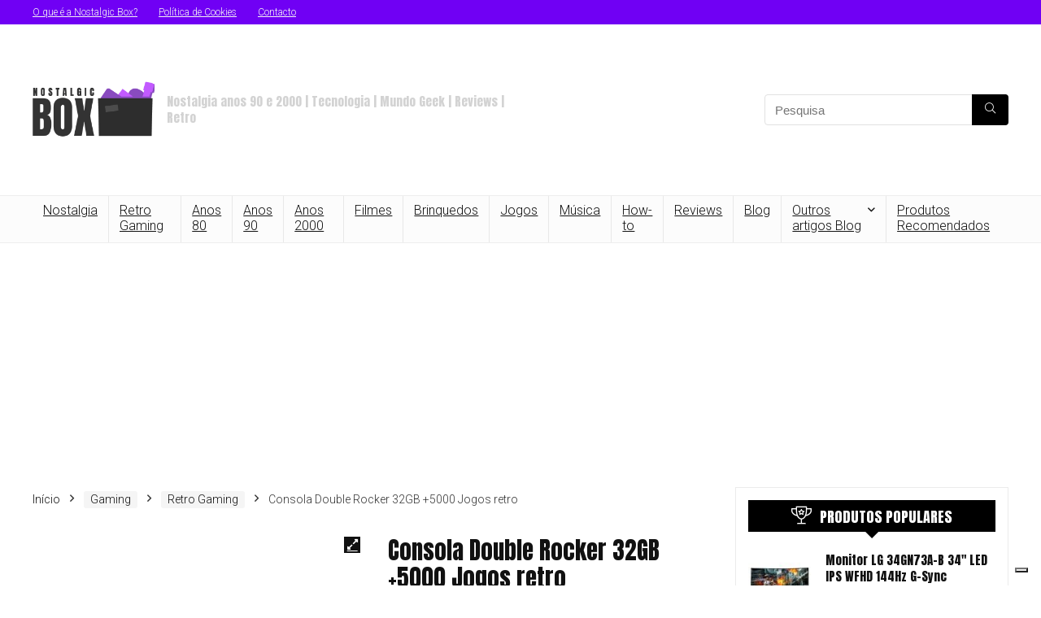

--- FILE ---
content_type: text/html; charset=UTF-8
request_url: https://www.nostalgicbox.pt/gaming/retro/consola-double-rocker-32gb-5000-jogos-retro/
body_size: 23096
content:
<!DOCTYPE html>
<html lang="pt-PT" prefix="og: https://ogp.me/ns#">
<head>
<meta charset="UTF-8" />
<meta name="viewport" content="width=device-width, initial-scale=1.0" />
<!-- feeds & pingback -->
<link rel="profile" href="http://gmpg.org/xfn/11" />
<link rel="pingback" href="https://www.nostalgicbox.pt/xmlrpc.php" />

<!-- Google Tag Manager for WordPress by gtm4wp.com -->
<script data-cfasync="false" data-pagespeed-no-defer>
	var gtm4wp_datalayer_name = "dataLayer";
	var dataLayer = dataLayer || [];
	const gtm4wp_use_sku_instead = 1;
	const gtm4wp_currency = 'EUR';
	const gtm4wp_product_per_impression = 20;
	const gtm4wp_clear_ecommerce = false;
	const gtm4wp_datalayer_max_timeout = 2000;
</script>
<!-- End Google Tag Manager for WordPress by gtm4wp.com -->
<!-- Search Engine Optimization by Rank Math - https://rankmath.com/ -->
<title>Consola Double Rocker 32GB +5000 Jogos Retro | Nostalgic Box</title>
<meta name="description" content="&euro;47 | Verifica aqui Cupão Banggood, Geekbuying | Chip CPU potente quad core"/>
<meta name="robots" content="follow, index, max-snippet:-1, max-video-preview:-1, max-image-preview:large"/>
<link rel="canonical" href="https://www.nostalgicbox.pt/gaming/retro/consola-double-rocker-32gb-5000-jogos-retro/" />
<meta property="og:locale" content="pt_PT" />
<meta property="og:type" content="product" />
<meta property="og:title" content="Consola Double Rocker 32GB +5000 Jogos Retro | Nostalgic Box" />
<meta property="og:description" content="&euro;47 | Verifica aqui Cupão Banggood, Geekbuying | Chip CPU potente quad core" />
<meta property="og:url" content="https://www.nostalgicbox.pt/gaming/retro/consola-double-rocker-32gb-5000-jogos-retro/" />
<meta property="og:site_name" content="Nostalgic Box" />
<meta property="og:updated_time" content="2024-08-08T11:16:19+00:00" />
<meta property="og:image" content="https://www.nostalgicbox.pt/wp-content/uploads/2021/10/32gb-handheld-game-console-5000-games-4inch-screen-double-rocker-mp3-ebook.jpg" />
<meta property="og:image:secure_url" content="https://www.nostalgicbox.pt/wp-content/uploads/2021/10/32gb-handheld-game-console-5000-games-4inch-screen-double-rocker-mp3-ebook.jpg" />
<meta property="og:image:width" content="500" />
<meta property="og:image:height" content="500" />
<meta property="og:image:alt" content="Consola Double Rocker 32GB +5000 Jogos retro" />
<meta property="og:image:type" content="image/jpeg" />
<meta property="product:brand" content="Double Rocker" />
<meta property="product:price:amount" content="47.17" />
<meta property="product:price:currency" content="EUR" />
<meta property="product:availability" content="instock" />
<meta name="twitter:card" content="summary_large_image" />
<meta name="twitter:title" content="Consola Double Rocker 32GB +5000 Jogos Retro | Nostalgic Box" />
<meta name="twitter:description" content="&euro;47 | Verifica aqui Cupão Banggood, Geekbuying | Chip CPU potente quad core" />
<meta name="twitter:site" content="@https://twitter.com/nostalgicboxpt" />
<meta name="twitter:creator" content="@https://twitter.com/nostalgicboxpt" />
<meta name="twitter:image" content="https://www.nostalgicbox.pt/wp-content/uploads/2021/10/32gb-handheld-game-console-5000-games-4inch-screen-double-rocker-mp3-ebook.jpg" />
<meta name="twitter:label1" content="Price" />
<meta name="twitter:data1" content="&euro;47" />
<meta name="twitter:label2" content="Availability" />
<meta name="twitter:data2" content="In stock" />
<script type="application/ld+json" class="rank-math-schema">{"@context":"https://schema.org","@graph":[{"@type":["Organization"],"@id":"https://www.nostalgicbox.pt/#organization","name":"Nostalgic Box","url":"https://www.nostalgicbox.pt","sameAs":["https://www.facebook.com/nostalgicboxpt/","https://twitter.com/https://twitter.com/nostalgicboxpt","https://www.instagram.com/nostalgicboxpt","https://www.pinterest.pt/nostalgicboxpt/"],"logo":{"@type":"ImageObject","@id":"https://www.nostalgicbox.pt/#logo","url":"https://www.nostalgicbox.pt/wp-content/uploads/2021/04/cropped-512_NostalgicBox_Logo_Main-150x150.png","contentUrl":"https://www.nostalgicbox.pt/wp-content/uploads/2021/04/cropped-512_NostalgicBox_Logo_Main-150x150.png","caption":"Nostalgic Box","inLanguage":"pt-PT"}},{"@type":"WebSite","@id":"https://www.nostalgicbox.pt/#website","url":"https://www.nostalgicbox.pt","name":"Nostalgic Box","publisher":{"@id":"https://www.nostalgicbox.pt/#organization"},"inLanguage":"pt-PT"},{"@type":"ImageObject","@id":"https://www.nostalgicbox.pt/wp-content/uploads/2021/10/32gb-handheld-game-console-5000-games-4inch-screen-double-rocker-mp3-ebook.jpg","url":"https://www.nostalgicbox.pt/wp-content/uploads/2021/10/32gb-handheld-game-console-5000-games-4inch-screen-double-rocker-mp3-ebook.jpg","width":"500","height":"500","inLanguage":"pt-PT"},{"@type":"BreadcrumbList","@id":"https://www.nostalgicbox.pt/gaming/retro/consola-double-rocker-32gb-5000-jogos-retro/#breadcrumb","itemListElement":[{"@type":"ListItem","position":"1","item":{"@id":"https://www.nostalgicbox.pt","name":"Home"}},{"@type":"ListItem","position":"2","item":{"@id":"https://www.nostalgicbox.pt/gaming/","name":"Gaming"}},{"@type":"ListItem","position":"3","item":{"@id":"https://www.nostalgicbox.pt/gaming/retro/","name":"Retro Gaming"}},{"@type":"ListItem","position":"4","item":{"@id":"https://www.nostalgicbox.pt/gaming/retro/consola-double-rocker-32gb-5000-jogos-retro/","name":"Consola Double Rocker 32GB +5000 Jogos retro"}}]},{"@type":"ItemPage","@id":"https://www.nostalgicbox.pt/gaming/retro/consola-double-rocker-32gb-5000-jogos-retro/#webpage","url":"https://www.nostalgicbox.pt/gaming/retro/consola-double-rocker-32gb-5000-jogos-retro/","name":"Consola Double Rocker 32GB +5000 Jogos Retro | Nostalgic Box","datePublished":"2021-10-03T16:03:52+00:00","dateModified":"2024-08-08T11:16:19+00:00","isPartOf":{"@id":"https://www.nostalgicbox.pt/#website"},"primaryImageOfPage":{"@id":"https://www.nostalgicbox.pt/wp-content/uploads/2021/10/32gb-handheld-game-console-5000-games-4inch-screen-double-rocker-mp3-ebook.jpg"},"inLanguage":"pt-PT","breadcrumb":{"@id":"https://www.nostalgicbox.pt/gaming/retro/consola-double-rocker-32gb-5000-jogos-retro/#breadcrumb"}},{"@type":"Product","brand":{"@type":"Brand","name":"Double Rocker"},"name":"Consola Double Rocker 32GB +5000 Jogos retro | Nostalgic Box","description":"&euro;47 | Verifica aqui Cup\u00e3o Banggood, Geekbuying | Chip CPU potente quad core","category":"Gaming &gt; Retro Gaming","mainEntityOfPage":{"@id":"https://www.nostalgicbox.pt/gaming/retro/consola-double-rocker-32gb-5000-jogos-retro/#webpage"},"image":[{"@type":"ImageObject","url":"https://www.nostalgicbox.pt/wp-content/uploads/2021/10/32gb-handheld-game-console-5000-games-4inch-screen-double-rocker-mp3-ebook.jpg","height":"500","width":"500"}],"offers":{"@type":"Offer","price":"47","priceCurrency":"EUR","priceValidUntil":"2027-12-31","availability":"https://schema.org/InStock","itemCondition":"NewCondition","url":"https://www.nostalgicbox.pt/gaming/retro/consola-double-rocker-32gb-5000-jogos-retro/","seller":{"@type":"Organization","@id":"https://www.nostalgicbox.pt/","name":"Nostalgic Box","url":"https://www.nostalgicbox.pt","logo":""}},"@id":"https://www.nostalgicbox.pt/gaming/retro/consola-double-rocker-32gb-5000-jogos-retro/#richSnippet"}]}</script>
<!-- /Rank Math WordPress SEO plugin -->

<link rel='dns-prefetch' href='//fonts.googleapis.com' />
<link rel="alternate" type="application/rss+xml" title="Nostalgic Box &raquo; Feed" href="https://www.nostalgicbox.pt/feed/" />
<link rel="alternate" type="application/rss+xml" title="Nostalgic Box &raquo; Feed de comentários" href="https://www.nostalgicbox.pt/comments/feed/" />
<script type="text/javascript">
/* <![CDATA[ */
window._wpemojiSettings = {"baseUrl":"https:\/\/s.w.org\/images\/core\/emoji\/15.0.3\/72x72\/","ext":".png","svgUrl":"https:\/\/s.w.org\/images\/core\/emoji\/15.0.3\/svg\/","svgExt":".svg","source":{"concatemoji":"https:\/\/www.nostalgicbox.pt\/wp-includes\/js\/wp-emoji-release.min.js?ver=6.6.4"}};
/*! This file is auto-generated */
!function(i,n){var o,s,e;function c(e){try{var t={supportTests:e,timestamp:(new Date).valueOf()};sessionStorage.setItem(o,JSON.stringify(t))}catch(e){}}function p(e,t,n){e.clearRect(0,0,e.canvas.width,e.canvas.height),e.fillText(t,0,0);var t=new Uint32Array(e.getImageData(0,0,e.canvas.width,e.canvas.height).data),r=(e.clearRect(0,0,e.canvas.width,e.canvas.height),e.fillText(n,0,0),new Uint32Array(e.getImageData(0,0,e.canvas.width,e.canvas.height).data));return t.every(function(e,t){return e===r[t]})}function u(e,t,n){switch(t){case"flag":return n(e,"\ud83c\udff3\ufe0f\u200d\u26a7\ufe0f","\ud83c\udff3\ufe0f\u200b\u26a7\ufe0f")?!1:!n(e,"\ud83c\uddfa\ud83c\uddf3","\ud83c\uddfa\u200b\ud83c\uddf3")&&!n(e,"\ud83c\udff4\udb40\udc67\udb40\udc62\udb40\udc65\udb40\udc6e\udb40\udc67\udb40\udc7f","\ud83c\udff4\u200b\udb40\udc67\u200b\udb40\udc62\u200b\udb40\udc65\u200b\udb40\udc6e\u200b\udb40\udc67\u200b\udb40\udc7f");case"emoji":return!n(e,"\ud83d\udc26\u200d\u2b1b","\ud83d\udc26\u200b\u2b1b")}return!1}function f(e,t,n){var r="undefined"!=typeof WorkerGlobalScope&&self instanceof WorkerGlobalScope?new OffscreenCanvas(300,150):i.createElement("canvas"),a=r.getContext("2d",{willReadFrequently:!0}),o=(a.textBaseline="top",a.font="600 32px Arial",{});return e.forEach(function(e){o[e]=t(a,e,n)}),o}function t(e){var t=i.createElement("script");t.src=e,t.defer=!0,i.head.appendChild(t)}"undefined"!=typeof Promise&&(o="wpEmojiSettingsSupports",s=["flag","emoji"],n.supports={everything:!0,everythingExceptFlag:!0},e=new Promise(function(e){i.addEventListener("DOMContentLoaded",e,{once:!0})}),new Promise(function(t){var n=function(){try{var e=JSON.parse(sessionStorage.getItem(o));if("object"==typeof e&&"number"==typeof e.timestamp&&(new Date).valueOf()<e.timestamp+604800&&"object"==typeof e.supportTests)return e.supportTests}catch(e){}return null}();if(!n){if("undefined"!=typeof Worker&&"undefined"!=typeof OffscreenCanvas&&"undefined"!=typeof URL&&URL.createObjectURL&&"undefined"!=typeof Blob)try{var e="postMessage("+f.toString()+"("+[JSON.stringify(s),u.toString(),p.toString()].join(",")+"));",r=new Blob([e],{type:"text/javascript"}),a=new Worker(URL.createObjectURL(r),{name:"wpTestEmojiSupports"});return void(a.onmessage=function(e){c(n=e.data),a.terminate(),t(n)})}catch(e){}c(n=f(s,u,p))}t(n)}).then(function(e){for(var t in e)n.supports[t]=e[t],n.supports.everything=n.supports.everything&&n.supports[t],"flag"!==t&&(n.supports.everythingExceptFlag=n.supports.everythingExceptFlag&&n.supports[t]);n.supports.everythingExceptFlag=n.supports.everythingExceptFlag&&!n.supports.flag,n.DOMReady=!1,n.readyCallback=function(){n.DOMReady=!0}}).then(function(){return e}).then(function(){var e;n.supports.everything||(n.readyCallback(),(e=n.source||{}).concatemoji?t(e.concatemoji):e.wpemoji&&e.twemoji&&(t(e.twemoji),t(e.wpemoji)))}))}((window,document),window._wpemojiSettings);
/* ]]> */
</script>
<style id='wp-emoji-styles-inline-css' type='text/css'>

	img.wp-smiley, img.emoji {
		display: inline !important;
		border: none !important;
		box-shadow: none !important;
		height: 1em !important;
		width: 1em !important;
		margin: 0 0.07em !important;
		vertical-align: -0.1em !important;
		background: none !important;
		padding: 0 !important;
	}
</style>
<link rel='stylesheet' id='wp-block-library-css' href='https://www.nostalgicbox.pt/wp-includes/css/dist/block-library/style.min.css?ver=6.6.4' type='text/css' media='all' />
<style id='global-styles-inline-css' type='text/css'>
:root{--wp--preset--aspect-ratio--square: 1;--wp--preset--aspect-ratio--4-3: 4/3;--wp--preset--aspect-ratio--3-4: 3/4;--wp--preset--aspect-ratio--3-2: 3/2;--wp--preset--aspect-ratio--2-3: 2/3;--wp--preset--aspect-ratio--16-9: 16/9;--wp--preset--aspect-ratio--9-16: 9/16;--wp--preset--color--black: #000000;--wp--preset--color--cyan-bluish-gray: #abb8c3;--wp--preset--color--white: #ffffff;--wp--preset--color--pale-pink: #f78da7;--wp--preset--color--vivid-red: #cf2e2e;--wp--preset--color--luminous-vivid-orange: #ff6900;--wp--preset--color--luminous-vivid-amber: #fcb900;--wp--preset--color--light-green-cyan: #7bdcb5;--wp--preset--color--vivid-green-cyan: #00d084;--wp--preset--color--pale-cyan-blue: #8ed1fc;--wp--preset--color--vivid-cyan-blue: #0693e3;--wp--preset--color--vivid-purple: #9b51e0;--wp--preset--color--main: var(--rehub-main-color);--wp--preset--color--secondary: var(--rehub-sec-color);--wp--preset--color--buttonmain: var(--rehub-main-btn-bg);--wp--preset--color--cyan-grey: #abb8c3;--wp--preset--color--orange-light: #fcb900;--wp--preset--color--red: #cf2e2e;--wp--preset--color--red-bright: #f04057;--wp--preset--color--vivid-green: #00d084;--wp--preset--color--orange: #ff6900;--wp--preset--color--blue: #0693e3;--wp--preset--gradient--vivid-cyan-blue-to-vivid-purple: linear-gradient(135deg,rgba(6,147,227,1) 0%,rgb(155,81,224) 100%);--wp--preset--gradient--light-green-cyan-to-vivid-green-cyan: linear-gradient(135deg,rgb(122,220,180) 0%,rgb(0,208,130) 100%);--wp--preset--gradient--luminous-vivid-amber-to-luminous-vivid-orange: linear-gradient(135deg,rgba(252,185,0,1) 0%,rgba(255,105,0,1) 100%);--wp--preset--gradient--luminous-vivid-orange-to-vivid-red: linear-gradient(135deg,rgba(255,105,0,1) 0%,rgb(207,46,46) 100%);--wp--preset--gradient--very-light-gray-to-cyan-bluish-gray: linear-gradient(135deg,rgb(238,238,238) 0%,rgb(169,184,195) 100%);--wp--preset--gradient--cool-to-warm-spectrum: linear-gradient(135deg,rgb(74,234,220) 0%,rgb(151,120,209) 20%,rgb(207,42,186) 40%,rgb(238,44,130) 60%,rgb(251,105,98) 80%,rgb(254,248,76) 100%);--wp--preset--gradient--blush-light-purple: linear-gradient(135deg,rgb(255,206,236) 0%,rgb(152,150,240) 100%);--wp--preset--gradient--blush-bordeaux: linear-gradient(135deg,rgb(254,205,165) 0%,rgb(254,45,45) 50%,rgb(107,0,62) 100%);--wp--preset--gradient--luminous-dusk: linear-gradient(135deg,rgb(255,203,112) 0%,rgb(199,81,192) 50%,rgb(65,88,208) 100%);--wp--preset--gradient--pale-ocean: linear-gradient(135deg,rgb(255,245,203) 0%,rgb(182,227,212) 50%,rgb(51,167,181) 100%);--wp--preset--gradient--electric-grass: linear-gradient(135deg,rgb(202,248,128) 0%,rgb(113,206,126) 100%);--wp--preset--gradient--midnight: linear-gradient(135deg,rgb(2,3,129) 0%,rgb(40,116,252) 100%);--wp--preset--font-size--small: 13px;--wp--preset--font-size--medium: 20px;--wp--preset--font-size--large: 36px;--wp--preset--font-size--x-large: 42px;--wp--preset--font-family--system-font: -apple-system,BlinkMacSystemFont,"Segoe UI",Roboto,Oxygen-Sans,Ubuntu,Cantarell,"Helvetica Neue",sans-serif;--wp--preset--font-family--rh-nav-font: var(--rehub-nav-font,-apple-system,BlinkMacSystemFont,"Segoe UI",Roboto,Oxygen-Sans,Ubuntu,Cantarell,"Helvetica Neue",sans-serif);--wp--preset--font-family--rh-head-font: var(--rehub-head-font,-apple-system,BlinkMacSystemFont,"Segoe UI",Roboto,Oxygen-Sans,Ubuntu,Cantarell,"Helvetica Neue",sans-serif);--wp--preset--font-family--rh-btn-font: var(--rehub-btn-font,-apple-system,BlinkMacSystemFont,"Segoe UI",Roboto,Oxygen-Sans,Ubuntu,Cantarell,"Helvetica Neue",sans-serif);--wp--preset--font-family--rh-body-font: var(--rehub-body-font,-apple-system,BlinkMacSystemFont,"Segoe UI",Roboto,Oxygen-Sans,Ubuntu,Cantarell,"Helvetica Neue",sans-serif);--wp--preset--font-family--inter: "Inter", sans-serif;--wp--preset--font-family--cardo: Cardo;--wp--preset--spacing--20: 0.44rem;--wp--preset--spacing--30: 0.67rem;--wp--preset--spacing--40: 1rem;--wp--preset--spacing--50: 1.5rem;--wp--preset--spacing--60: 2.25rem;--wp--preset--spacing--70: 3.38rem;--wp--preset--spacing--80: 5.06rem;--wp--preset--shadow--natural: 6px 6px 9px rgba(0, 0, 0, 0.2);--wp--preset--shadow--deep: 12px 12px 50px rgba(0, 0, 0, 0.4);--wp--preset--shadow--sharp: 6px 6px 0px rgba(0, 0, 0, 0.2);--wp--preset--shadow--outlined: 6px 6px 0px -3px rgba(255, 255, 255, 1), 6px 6px rgba(0, 0, 0, 1);--wp--preset--shadow--crisp: 6px 6px 0px rgba(0, 0, 0, 1);}:root { --wp--style--global--content-size: 760px;--wp--style--global--wide-size: 1200px; }:where(body) { margin: 0; }.wp-site-blocks > .alignleft { float: left; margin-right: 2em; }.wp-site-blocks > .alignright { float: right; margin-left: 2em; }.wp-site-blocks > .aligncenter { justify-content: center; margin-left: auto; margin-right: auto; }:where(.is-layout-flex){gap: 0.5em;}:where(.is-layout-grid){gap: 0.5em;}.is-layout-flow > .alignleft{float: left;margin-inline-start: 0;margin-inline-end: 2em;}.is-layout-flow > .alignright{float: right;margin-inline-start: 2em;margin-inline-end: 0;}.is-layout-flow > .aligncenter{margin-left: auto !important;margin-right: auto !important;}.is-layout-constrained > .alignleft{float: left;margin-inline-start: 0;margin-inline-end: 2em;}.is-layout-constrained > .alignright{float: right;margin-inline-start: 2em;margin-inline-end: 0;}.is-layout-constrained > .aligncenter{margin-left: auto !important;margin-right: auto !important;}.is-layout-constrained > :where(:not(.alignleft):not(.alignright):not(.alignfull)){max-width: var(--wp--style--global--content-size);margin-left: auto !important;margin-right: auto !important;}.is-layout-constrained > .alignwide{max-width: var(--wp--style--global--wide-size);}body .is-layout-flex{display: flex;}.is-layout-flex{flex-wrap: wrap;align-items: center;}.is-layout-flex > :is(*, div){margin: 0;}body .is-layout-grid{display: grid;}.is-layout-grid > :is(*, div){margin: 0;}body{padding-top: 0px;padding-right: 0px;padding-bottom: 0px;padding-left: 0px;}a:where(:not(.wp-element-button)){text-decoration: none;}h1{font-size: 29px;line-height: 34px;margin-top: 10px;margin-bottom: 31px;}h2{font-size: 25px;line-height: 31px;margin-top: 10px;margin-bottom: 31px;}h3{font-size: 20px;line-height: 28px;margin-top: 10px;margin-bottom: 25px;}h4{font-size: 18px;line-height: 24px;margin-top: 10px;margin-bottom: 18px;}h5{font-size: 16px;line-height: 20px;margin-top: 10px;margin-bottom: 15px;}h6{font-size: 14px;line-height: 20px;margin-top: 0px;margin-bottom: 10px;}:root :where(.wp-element-button, .wp-block-button__link){background-color: #32373c;border-width: 0;color: #fff;font-family: inherit;font-size: inherit;line-height: inherit;padding: calc(0.667em + 2px) calc(1.333em + 2px);text-decoration: none;}.has-black-color{color: var(--wp--preset--color--black) !important;}.has-cyan-bluish-gray-color{color: var(--wp--preset--color--cyan-bluish-gray) !important;}.has-white-color{color: var(--wp--preset--color--white) !important;}.has-pale-pink-color{color: var(--wp--preset--color--pale-pink) !important;}.has-vivid-red-color{color: var(--wp--preset--color--vivid-red) !important;}.has-luminous-vivid-orange-color{color: var(--wp--preset--color--luminous-vivid-orange) !important;}.has-luminous-vivid-amber-color{color: var(--wp--preset--color--luminous-vivid-amber) !important;}.has-light-green-cyan-color{color: var(--wp--preset--color--light-green-cyan) !important;}.has-vivid-green-cyan-color{color: var(--wp--preset--color--vivid-green-cyan) !important;}.has-pale-cyan-blue-color{color: var(--wp--preset--color--pale-cyan-blue) !important;}.has-vivid-cyan-blue-color{color: var(--wp--preset--color--vivid-cyan-blue) !important;}.has-vivid-purple-color{color: var(--wp--preset--color--vivid-purple) !important;}.has-main-color{color: var(--wp--preset--color--main) !important;}.has-secondary-color{color: var(--wp--preset--color--secondary) !important;}.has-buttonmain-color{color: var(--wp--preset--color--buttonmain) !important;}.has-cyan-grey-color{color: var(--wp--preset--color--cyan-grey) !important;}.has-orange-light-color{color: var(--wp--preset--color--orange-light) !important;}.has-red-color{color: var(--wp--preset--color--red) !important;}.has-red-bright-color{color: var(--wp--preset--color--red-bright) !important;}.has-vivid-green-color{color: var(--wp--preset--color--vivid-green) !important;}.has-orange-color{color: var(--wp--preset--color--orange) !important;}.has-blue-color{color: var(--wp--preset--color--blue) !important;}.has-black-background-color{background-color: var(--wp--preset--color--black) !important;}.has-cyan-bluish-gray-background-color{background-color: var(--wp--preset--color--cyan-bluish-gray) !important;}.has-white-background-color{background-color: var(--wp--preset--color--white) !important;}.has-pale-pink-background-color{background-color: var(--wp--preset--color--pale-pink) !important;}.has-vivid-red-background-color{background-color: var(--wp--preset--color--vivid-red) !important;}.has-luminous-vivid-orange-background-color{background-color: var(--wp--preset--color--luminous-vivid-orange) !important;}.has-luminous-vivid-amber-background-color{background-color: var(--wp--preset--color--luminous-vivid-amber) !important;}.has-light-green-cyan-background-color{background-color: var(--wp--preset--color--light-green-cyan) !important;}.has-vivid-green-cyan-background-color{background-color: var(--wp--preset--color--vivid-green-cyan) !important;}.has-pale-cyan-blue-background-color{background-color: var(--wp--preset--color--pale-cyan-blue) !important;}.has-vivid-cyan-blue-background-color{background-color: var(--wp--preset--color--vivid-cyan-blue) !important;}.has-vivid-purple-background-color{background-color: var(--wp--preset--color--vivid-purple) !important;}.has-main-background-color{background-color: var(--wp--preset--color--main) !important;}.has-secondary-background-color{background-color: var(--wp--preset--color--secondary) !important;}.has-buttonmain-background-color{background-color: var(--wp--preset--color--buttonmain) !important;}.has-cyan-grey-background-color{background-color: var(--wp--preset--color--cyan-grey) !important;}.has-orange-light-background-color{background-color: var(--wp--preset--color--orange-light) !important;}.has-red-background-color{background-color: var(--wp--preset--color--red) !important;}.has-red-bright-background-color{background-color: var(--wp--preset--color--red-bright) !important;}.has-vivid-green-background-color{background-color: var(--wp--preset--color--vivid-green) !important;}.has-orange-background-color{background-color: var(--wp--preset--color--orange) !important;}.has-blue-background-color{background-color: var(--wp--preset--color--blue) !important;}.has-black-border-color{border-color: var(--wp--preset--color--black) !important;}.has-cyan-bluish-gray-border-color{border-color: var(--wp--preset--color--cyan-bluish-gray) !important;}.has-white-border-color{border-color: var(--wp--preset--color--white) !important;}.has-pale-pink-border-color{border-color: var(--wp--preset--color--pale-pink) !important;}.has-vivid-red-border-color{border-color: var(--wp--preset--color--vivid-red) !important;}.has-luminous-vivid-orange-border-color{border-color: var(--wp--preset--color--luminous-vivid-orange) !important;}.has-luminous-vivid-amber-border-color{border-color: var(--wp--preset--color--luminous-vivid-amber) !important;}.has-light-green-cyan-border-color{border-color: var(--wp--preset--color--light-green-cyan) !important;}.has-vivid-green-cyan-border-color{border-color: var(--wp--preset--color--vivid-green-cyan) !important;}.has-pale-cyan-blue-border-color{border-color: var(--wp--preset--color--pale-cyan-blue) !important;}.has-vivid-cyan-blue-border-color{border-color: var(--wp--preset--color--vivid-cyan-blue) !important;}.has-vivid-purple-border-color{border-color: var(--wp--preset--color--vivid-purple) !important;}.has-main-border-color{border-color: var(--wp--preset--color--main) !important;}.has-secondary-border-color{border-color: var(--wp--preset--color--secondary) !important;}.has-buttonmain-border-color{border-color: var(--wp--preset--color--buttonmain) !important;}.has-cyan-grey-border-color{border-color: var(--wp--preset--color--cyan-grey) !important;}.has-orange-light-border-color{border-color: var(--wp--preset--color--orange-light) !important;}.has-red-border-color{border-color: var(--wp--preset--color--red) !important;}.has-red-bright-border-color{border-color: var(--wp--preset--color--red-bright) !important;}.has-vivid-green-border-color{border-color: var(--wp--preset--color--vivid-green) !important;}.has-orange-border-color{border-color: var(--wp--preset--color--orange) !important;}.has-blue-border-color{border-color: var(--wp--preset--color--blue) !important;}.has-vivid-cyan-blue-to-vivid-purple-gradient-background{background: var(--wp--preset--gradient--vivid-cyan-blue-to-vivid-purple) !important;}.has-light-green-cyan-to-vivid-green-cyan-gradient-background{background: var(--wp--preset--gradient--light-green-cyan-to-vivid-green-cyan) !important;}.has-luminous-vivid-amber-to-luminous-vivid-orange-gradient-background{background: var(--wp--preset--gradient--luminous-vivid-amber-to-luminous-vivid-orange) !important;}.has-luminous-vivid-orange-to-vivid-red-gradient-background{background: var(--wp--preset--gradient--luminous-vivid-orange-to-vivid-red) !important;}.has-very-light-gray-to-cyan-bluish-gray-gradient-background{background: var(--wp--preset--gradient--very-light-gray-to-cyan-bluish-gray) !important;}.has-cool-to-warm-spectrum-gradient-background{background: var(--wp--preset--gradient--cool-to-warm-spectrum) !important;}.has-blush-light-purple-gradient-background{background: var(--wp--preset--gradient--blush-light-purple) !important;}.has-blush-bordeaux-gradient-background{background: var(--wp--preset--gradient--blush-bordeaux) !important;}.has-luminous-dusk-gradient-background{background: var(--wp--preset--gradient--luminous-dusk) !important;}.has-pale-ocean-gradient-background{background: var(--wp--preset--gradient--pale-ocean) !important;}.has-electric-grass-gradient-background{background: var(--wp--preset--gradient--electric-grass) !important;}.has-midnight-gradient-background{background: var(--wp--preset--gradient--midnight) !important;}.has-small-font-size{font-size: var(--wp--preset--font-size--small) !important;}.has-medium-font-size{font-size: var(--wp--preset--font-size--medium) !important;}.has-large-font-size{font-size: var(--wp--preset--font-size--large) !important;}.has-x-large-font-size{font-size: var(--wp--preset--font-size--x-large) !important;}.has-system-font-font-family{font-family: var(--wp--preset--font-family--system-font) !important;}.has-rh-nav-font-font-family{font-family: var(--wp--preset--font-family--rh-nav-font) !important;}.has-rh-head-font-font-family{font-family: var(--wp--preset--font-family--rh-head-font) !important;}.has-rh-btn-font-font-family{font-family: var(--wp--preset--font-family--rh-btn-font) !important;}.has-rh-body-font-font-family{font-family: var(--wp--preset--font-family--rh-body-font) !important;}.has-inter-font-family{font-family: var(--wp--preset--font-family--inter) !important;}.has-cardo-font-family{font-family: var(--wp--preset--font-family--cardo) !important;}
:where(.wp-block-post-template.is-layout-flex){gap: 1.25em;}:where(.wp-block-post-template.is-layout-grid){gap: 1.25em;}
:where(.wp-block-columns.is-layout-flex){gap: 2em;}:where(.wp-block-columns.is-layout-grid){gap: 2em;}
:root :where(.wp-block-pullquote){font-size: 1.5em;line-height: 1.6;}
:root :where(.wp-block-post-title){margin-top: 4px;margin-right: 0;margin-bottom: 15px;margin-left: 0;}
:root :where(.wp-block-image){margin-top: 0px;margin-bottom: 31px;}
:root :where(.wp-block-media-text){margin-top: 0px;margin-bottom: 31px;}
:root :where(.wp-block-post-content){font-size: 16px;line-height: 28px;}
</style>
<link rel='stylesheet' id='Roboto-css' href='//fonts.googleapis.com/css?family=Roboto%3A300&#038;subset=latin&#038;ver=6.6.4' type='text/css' media='all' />
<link rel='stylesheet' id='Anton-css' href='//fonts.googleapis.com/css?family=Anton%3Anormal&#038;subset=latin&#038;ver=6.6.4' type='text/css' media='all' />
<link rel='stylesheet' id='photoswipe-css' href='https://www.nostalgicbox.pt/wp-content/plugins/woocommerce/assets/css/photoswipe/photoswipe.min.css?ver=9.1.4' type='text/css' media='all' />
<link rel='stylesheet' id='photoswipe-default-skin-css' href='https://www.nostalgicbox.pt/wp-content/plugins/woocommerce/assets/css/photoswipe/default-skin/default-skin.min.css?ver=9.1.4' type='text/css' media='all' />
<style id='woocommerce-inline-inline-css' type='text/css'>
.woocommerce form .form-row .required { visibility: visible; }
</style>
<link rel='stylesheet' id='eggrehub-css' href='https://www.nostalgicbox.pt/wp-content/themes/rehub-theme/css/eggrehub.css?ver=19.9.9.4' type='text/css' media='all' />
<link rel='stylesheet' id='rhstyle-css' href='https://www.nostalgicbox.pt/wp-content/themes/rehub-theme/style.css?ver=19.9.9.4' type='text/css' media='all' />
<link rel='stylesheet' id='rehubicons-css' href='https://www.nostalgicbox.pt/wp-content/themes/rehub-theme/iconstyle.css?ver=19.9.9.4' type='text/css' media='all' />
<link rel='stylesheet' id='rhajaxsearch-css' href='https://www.nostalgicbox.pt/wp-content/themes/rehub-theme/css/ajaxsearch.css?ver=19.9.9.4' type='text/css' media='all' />
<link rel='stylesheet' id='rehub-woocommerce-css' href='https://www.nostalgicbox.pt/wp-content/themes/rehub-theme/css/woocommerce.css?ver=19.9.9.4' type='text/css' media='all' />
<link rel='stylesheet' id='rhslidingpanel-css' href='https://www.nostalgicbox.pt/wp-content/themes/rehub-theme/css/slidingpanel.css?ver=1.0' type='text/css' media='all' />
<link rel='stylesheet' id='rhquantity-css' href='https://www.nostalgicbox.pt/wp-content/themes/rehub-theme/css/quantity.css?ver=1.5' type='text/css' media='all' />
<link rel='stylesheet' id='rhwoosingle-css' href='https://www.nostalgicbox.pt/wp-content/themes/rehub-theme/css/woosingle.css?ver=19.9.9.4' type='text/css' media='all' />
<script type="text/javascript" src="https://www.nostalgicbox.pt/wp-includes/js/jquery/jquery.min.js?ver=3.7.1" id="jquery-core-js"></script>
<script type="text/javascript" src="https://www.nostalgicbox.pt/wp-includes/js/jquery/jquery-migrate.min.js?ver=3.4.1" id="jquery-migrate-js"></script>
<script type="text/javascript" id="cegg-price-alert-js-extra">
/* <![CDATA[ */
var ceggPriceAlert = {"ajaxurl":"https:\/\/www.nostalgicbox.pt\/wp-admin\/admin-ajax.php","nonce":"4a19f72063"};
/* ]]> */
</script>
<script type="text/javascript" src="https://www.nostalgicbox.pt/wp-content/plugins/content-egg/res/js/price_alert.js?ver=12.2.3" id="cegg-price-alert-js"></script>
<script type="text/javascript" src="https://www.nostalgicbox.pt/wp-content/plugins/woocommerce/assets/js/jquery-blockui/jquery.blockUI.min.js?ver=2.7.0-wc.9.1.4" id="jquery-blockui-js" defer="defer" data-wp-strategy="defer"></script>
<script type="text/javascript" id="wc-add-to-cart-js-extra">
/* <![CDATA[ */
var wc_add_to_cart_params = {"ajax_url":"\/wp-admin\/admin-ajax.php","wc_ajax_url":"\/?wc-ajax=%%endpoint%%","i18n_view_cart":"Ver carrinho","cart_url":"https:\/\/www.nostalgicbox.pt\/carrinho\/","is_cart":"","cart_redirect_after_add":"no","i18n_added_to_cart":"Foi adicionado ao seu carrinho."};
/* ]]> */
</script>
<script type="text/javascript" src="https://www.nostalgicbox.pt/wp-content/plugins/woocommerce/assets/js/frontend/add-to-cart.min.js?ver=9.1.4" id="wc-add-to-cart-js" defer="defer" data-wp-strategy="defer"></script>
<script type="text/javascript" src="https://www.nostalgicbox.pt/wp-content/plugins/woocommerce/assets/js/zoom/jquery.zoom.min.js?ver=1.7.21-wc.9.1.4" id="zoom-js" defer="defer" data-wp-strategy="defer"></script>
<script type="text/javascript" src="https://www.nostalgicbox.pt/wp-content/plugins/woocommerce/assets/js/flexslider/jquery.flexslider.min.js?ver=2.7.2-wc.9.1.4" id="flexslider-js" defer="defer" data-wp-strategy="defer"></script>
<script type="text/javascript" src="https://www.nostalgicbox.pt/wp-content/plugins/woocommerce/assets/js/photoswipe/photoswipe.min.js?ver=4.1.1-wc.9.1.4" id="photoswipe-js" defer="defer" data-wp-strategy="defer"></script>
<script type="text/javascript" src="https://www.nostalgicbox.pt/wp-content/plugins/woocommerce/assets/js/photoswipe/photoswipe-ui-default.min.js?ver=4.1.1-wc.9.1.4" id="photoswipe-ui-default-js" defer="defer" data-wp-strategy="defer"></script>
<script type="text/javascript" id="wc-single-product-js-extra">
/* <![CDATA[ */
var wc_single_product_params = {"i18n_required_rating_text":"Seleccione uma classifica\u00e7\u00e3o","review_rating_required":"yes","flexslider":{"rtl":false,"animation":"slide","smoothHeight":true,"directionNav":false,"controlNav":"thumbnails","slideshow":false,"animationSpeed":500,"animationLoop":false,"allowOneSlide":false},"zoom_enabled":"1","zoom_options":[],"photoswipe_enabled":"1","photoswipe_options":{"shareEl":false,"closeOnScroll":false,"history":false,"hideAnimationDuration":0,"showAnimationDuration":0},"flexslider_enabled":"1"};
/* ]]> */
</script>
<script type="text/javascript" src="https://www.nostalgicbox.pt/wp-content/plugins/woocommerce/assets/js/frontend/single-product.min.js?ver=9.1.4" id="wc-single-product-js" defer="defer" data-wp-strategy="defer"></script>
<script type="text/javascript" src="https://www.nostalgicbox.pt/wp-content/plugins/woocommerce/assets/js/js-cookie/js.cookie.min.js?ver=2.1.4-wc.9.1.4" id="js-cookie-js" defer="defer" data-wp-strategy="defer"></script>
<script type="text/javascript" id="woocommerce-js-extra">
/* <![CDATA[ */
var woocommerce_params = {"ajax_url":"\/wp-admin\/admin-ajax.php","wc_ajax_url":"\/?wc-ajax=%%endpoint%%"};
/* ]]> */
</script>
<script type="text/javascript" src="https://www.nostalgicbox.pt/wp-content/plugins/woocommerce/assets/js/frontend/woocommerce.min.js?ver=9.1.4" id="woocommerce-js" defer="defer" data-wp-strategy="defer"></script>
<script type="text/javascript" id="wc-cart-fragments-js-extra">
/* <![CDATA[ */
var wc_cart_fragments_params = {"ajax_url":"\/wp-admin\/admin-ajax.php","wc_ajax_url":"\/?wc-ajax=%%endpoint%%","cart_hash_key":"wc_cart_hash_aa8055c77832f58e07ce297ed6d9371b","fragment_name":"wc_fragments_aa8055c77832f58e07ce297ed6d9371b","request_timeout":"5000"};
/* ]]> */
</script>
<script type="text/javascript" src="https://www.nostalgicbox.pt/wp-content/plugins/woocommerce/assets/js/frontend/cart-fragments.min.js?ver=9.1.4" id="wc-cart-fragments-js" defer="defer" data-wp-strategy="defer"></script>
<link rel="https://api.w.org/" href="https://www.nostalgicbox.pt/wp-json/" /><link rel="alternate" title="JSON" type="application/json" href="https://www.nostalgicbox.pt/wp-json/wp/v2/product/7359" /><link rel="EditURI" type="application/rsd+xml" title="RSD" href="https://www.nostalgicbox.pt/xmlrpc.php?rsd" />
<meta name="generator" content="WordPress 6.6.4" />
<link rel='shortlink' href='https://www.nostalgicbox.pt/?p=7359' />
<link rel="alternate" title="oEmbed (JSON)" type="application/json+oembed" href="https://www.nostalgicbox.pt/wp-json/oembed/1.0/embed?url=https%3A%2F%2Fwww.nostalgicbox.pt%2Fgaming%2Fretro%2Fconsola-double-rocker-32gb-5000-jogos-retro%2F" />
<link rel="alternate" title="oEmbed (XML)" type="text/xml+oembed" href="https://www.nostalgicbox.pt/wp-json/oembed/1.0/embed?url=https%3A%2F%2Fwww.nostalgicbox.pt%2Fgaming%2Fretro%2Fconsola-double-rocker-32gb-5000-jogos-retro%2F&#038;format=xml" />

<!-- Google Tag Manager for WordPress by gtm4wp.com -->
<!-- GTM Container placement set to footer -->
<script data-cfasync="false" data-pagespeed-no-defer>
	var dataLayer_content = {"pagePostType":"product","pagePostType2":"single-product","pagePostAuthor":"João Palma","productRatingCounts":[],"productAverageRating":0,"productReviewCount":0,"productType":"external","productIsVariable":0};
	dataLayer.push( dataLayer_content );
</script>
<script data-cfasync="false" data-pagespeed-no-defer>
(function(w,d,s,l,i){w[l]=w[l]||[];w[l].push({'gtm.start':
new Date().getTime(),event:'gtm.js'});var f=d.getElementsByTagName(s)[0],
j=d.createElement(s),dl=l!='dataLayer'?'&l='+l:'';j.async=true;j.src=
'//www.googletagmanager.com/gtm.js?id='+i+dl;f.parentNode.insertBefore(j,f);
})(window,document,'script','dataLayer','GTM-W7M9BW5');
</script>
<!-- End Google Tag Manager for WordPress by gtm4wp.com --><link rel="preload" href="https://www.nostalgicbox.pt/wp-content/themes/rehub-theme/fonts/rhicons.woff2?3oibrk" as="font" type="font/woff2" crossorigin="crossorigin"><style type="text/css"> @media (min-width:1025px){header .logo-section{padding:30px 0;}}nav.top_menu > ul > li > a{font-weight:normal;}.dl-menuwrapper li a,nav.top_menu > ul > li > a,#re_menu_near_logo li,#re_menu_near_logo li{font-family:"Roboto",trebuchet ms !important;font-weight:300;}:root{--rehub-nav-font:Roboto;}.rehub_feat_block div.offer_title,.rh_wrapper_video_playlist .rh_video_title_and_time .rh_video_title,.main_slider .flex-overlay h2,.related_articles ul li > a,h1,h2,h3,h4,h5,h6,.widget .title,.title h1,.title h5,.related_articles .related_title,#comments .title_comments,.commentlist .comment-author .fn,.commentlist .comment-author .fn a,.rate_bar_wrap .review-top .review-text span.review-header,.wpsm-numbox.wpsm-style6 span.num,.wpsm-numbox.wpsm-style5 span.num,.rehub-main-font,.logo .textlogo,.wp-block-quote.is-style-large,.comment-respond h3,.related_articles .related_title,.re_title_inmodal{font-family:"Anton",trebuchet ms;}.main_slider .flex-overlay h2,h1,h2,h3,h4,h5,h6,.title h1,.title h5,.comment-respond h3{font-weight:normal;}:root{--rehub-head-font:Anton;}.sidebar,.rehub-body-font,body{font-family:"Roboto",arial !important;font-weight:300;font-style:normal;}:root{--rehub-body-font:Roboto;}.header_top_wrap{background:none repeat scroll 0 0 #7000f4!important;}.header-top,.header_top_wrap{border:none !important}.header_top_wrap .user-ava-intop:after,.header-top .top-nav > ul > li > a,.header-top a.cart-contents,.header_top_wrap .icon-search-onclick:before,.header-top .top-social,.header-top .top-social a{color:#f4f4f4 !important;}.header-top .top-nav li{border:none !important;}.left-sidebar-archive .main-side{float:right;}.left-sidebar-archive .sidebar{float:left} .widget .title:after{border-bottom:2px solid #7000f4;}.rehub-main-color-border,nav.top_menu > ul > li.vertical-menu.border-main-color .sub-menu,.rh-main-bg-hover:hover,.wp-block-quote,ul.def_btn_link_tabs li.active a,.wp-block-pullquote{border-color:#7000f4;}.wpsm_promobox.rehub_promobox{border-left-color:#7000f4!important;}.color_link{color:#7000f4 !important;}.featured_slider:hover .score,article.post .wpsm_toplist_heading:before{border-color:#7000f4;}.btn_more:hover,.tw-pagination .current{border:1px solid #7000f4;color:#fff}.rehub_woo_review .rehub_woo_tabs_menu li.current{border-top:3px solid #7000f4;}.gallery-pics .gp-overlay{box-shadow:0 0 0 4px #7000f4 inset;}.post .rehub_woo_tabs_menu li.current,.woocommerce div.product .woocommerce-tabs ul.tabs li.active{border-top:2px solid #7000f4;}.rething_item a.cat{border-bottom-color:#7000f4}nav.top_menu ul li ul.sub-menu{border-bottom:2px solid #7000f4;}.widget.deal_daywoo,.elementor-widget-wpsm_woofeatured .deal_daywoo{border:3px solid #7000f4;padding:20px;background:#fff;}.deal_daywoo .wpsm-bar-bar{background-color:#7000f4 !important} #buddypress div.item-list-tabs ul li.selected a span,#buddypress div.item-list-tabs ul li.current a span,#buddypress div.item-list-tabs ul li a span,.user-profile-div .user-menu-tab > li.active > a,.user-profile-div .user-menu-tab > li.active > a:focus,.user-profile-div .user-menu-tab > li.active > a:hover,.news_in_thumb:hover a.rh-label-string,.news_out_thumb:hover a.rh-label-string,.col-feat-grid:hover a.rh-label-string,.carousel-style-deal .re_carousel .controls,.re_carousel .controls:hover,.openedprevnext .postNavigation .postnavprev,.postNavigation .postnavprev:hover,.top_chart_pagination a.selected,.flex-control-paging li a.flex-active,.flex-control-paging li a:hover,.btn_more:hover,body .tabs-menu li:hover,body .tabs-menu li.current,.featured_slider:hover .score,#bbp_user_edit_submit,.bbp-topic-pagination a,.bbp-topic-pagination a,.custom-checkbox label.checked:after,.slider_post .caption,ul.postpagination li.active a,ul.postpagination li:hover a,ul.postpagination li a:focus,.top_theme h5 strong,.re_carousel .text:after,#topcontrol:hover,.main_slider .flex-overlay:hover a.read-more,.rehub_chimp #mc_embed_signup input#mc-embedded-subscribe,#rank_1.rank_count,#toplistmenu > ul li:before,.rehub_chimp:before,.wpsm-members > strong:first-child,.r_catbox_btn,.wpcf7 .wpcf7-submit,.wpsm_pretty_hover li:hover,.wpsm_pretty_hover li.current,.rehub-main-color-bg,.togglegreedybtn:after,.rh-bg-hover-color:hover a.rh-label-string,.rh-main-bg-hover:hover,.rh_wrapper_video_playlist .rh_video_currently_playing,.rh_wrapper_video_playlist .rh_video_currently_playing.rh_click_video:hover,.rtmedia-list-item .rtmedia-album-media-count,.tw-pagination .current,.dokan-dashboard .dokan-dash-sidebar ul.dokan-dashboard-menu li.active,.dokan-dashboard .dokan-dash-sidebar ul.dokan-dashboard-menu li:hover,.dokan-dashboard .dokan-dash-sidebar ul.dokan-dashboard-menu li.dokan-common-links a:hover,#ywqa-submit-question,.woocommerce .widget_price_filter .ui-slider .ui-slider-range,.rh-hov-bor-line > a:after,nav.top_menu > ul:not(.off-canvas) > li > a:after,.rh-border-line:after,.wpsm-table.wpsm-table-main-color table tr th,.rh-hov-bg-main-slide:before,.rh-hov-bg-main-slidecol .col_item:before,.mvx-tablink.active::before{background:#7000f4;}@media (max-width:767px){.postNavigation .postnavprev{background:#7000f4;}}.rh-main-bg-hover:hover,.rh-main-bg-hover:hover .whitehovered,.user-profile-div .user-menu-tab > li.active > a{color:#fff !important} a,.carousel-style-deal .deal-item .priced_block .price_count ins,nav.top_menu ul li.menu-item-has-children ul li.menu-item-has-children > a:before,.flexslider .fa-pulse,.footer-bottom .widget .f_menu li a:hover,.comment_form h3 a,.bbp-body li.bbp-forum-info > a:hover,.bbp-body li.bbp-topic-title > a:hover,#subscription-toggle a:before,#favorite-toggle a:before,.aff_offer_links .aff_name a,.rh-deal-price,.commentlist .comment-content small a,.related_articles .title_cat_related a,article em.emph,.campare_table table.one td strong.red,.sidebar .tabs-item .detail p a,.footer-bottom .widget .title span,footer p a,.welcome-frase strong,article.post .wpsm_toplist_heading:before,.post a.color_link,.categoriesbox:hover h3 a:after,.bbp-body li.bbp-forum-info > a,.bbp-body li.bbp-topic-title > a,.widget .title i,.woocommerce-MyAccount-navigation ul li.is-active a,.category-vendormenu li.current a,.deal_daywoo .title,.rehub-main-color,.wpsm_pretty_colored ul li.current a,.wpsm_pretty_colored ul li.current,.rh-heading-hover-color:hover h2 a,.rh-heading-hover-color:hover h3 a,.rh-heading-hover-color:hover h4 a,.rh-heading-hover-color:hover h5 a,.rh-heading-hover-color:hover h3,.rh-heading-hover-color:hover h2,.rh-heading-hover-color:hover h4,.rh-heading-hover-color:hover h5,.rh-heading-hover-color:hover .rh-heading-hover-item a,.rh-heading-icon:before,.widget_layered_nav ul li.chosen a:before,.wp-block-quote.is-style-large p,ul.page-numbers li span.current,ul.page-numbers li a:hover,ul.page-numbers li.active a,.page-link > span:not(.page-link-title),blockquote:not(.wp-block-quote) p,span.re_filtersort_btn:hover,span.active.re_filtersort_btn,.deal_daywoo .price,div.sortingloading:after{color:#7000f4;} .page-link > span:not(.page-link-title),.widget.widget_affegg_widget .title,.widget.top_offers .title,.widget.cegg_widget_products .title,header .header_first_style .search form.search-form [type="submit"],header .header_eight_style .search form.search-form [type="submit"],.filter_home_pick span.active,.filter_home_pick span:hover,.filter_product_pick span.active,.filter_product_pick span:hover,.rh_tab_links a.active,.rh_tab_links a:hover,.wcv-navigation ul.menu li.active,.wcv-navigation ul.menu li:hover a,form.search-form [type="submit"],.rehub-sec-color-bg,input#ywqa-submit-question,input#ywqa-send-answer,.woocommerce button.button.alt,.tabsajax span.active.re_filtersort_btn,.wpsm-table.wpsm-table-sec-color table tr th,.rh-slider-arrow,.rh-hov-bg-sec-slide:before,.rh-hov-bg-sec-slidecol .col_item:before{background:#000000 !important;color:#fff !important;outline:0}.widget.widget_affegg_widget .title:after,.widget.top_offers .title:after,.widget.cegg_widget_products .title:after{border-top-color:#000000 !important;}.page-link > span:not(.page-link-title){border:1px solid #000000;}.page-link > span:not(.page-link-title),.header_first_style .search form.search-form [type="submit"] i{color:#fff !important;}.rh_tab_links a.active,.rh_tab_links a:hover,.rehub-sec-color-border,nav.top_menu > ul > li.vertical-menu.border-sec-color > .sub-menu,body .rh-slider-thumbs-item--active{border-color:#000000}.rh_wrapper_video_playlist .rh_video_currently_playing,.rh_wrapper_video_playlist .rh_video_currently_playing.rh_click_video:hover{background-color:#000000;box-shadow:1200px 0 0 #000000 inset;}.rehub-sec-color{color:#000000} form.search-form input[type="text"]{border-radius:4px}.news .priced_block .price_count,.blog_string .priced_block .price_count,.main_slider .price_count{margin-right:5px}.right_aff .priced_block .btn_offer_block,.right_aff .priced_block .price_count{border-radius:0 !important}form.search-form.product-search-form input[type="text"]{border-radius:4px 0 0 4px;}form.search-form [type="submit"]{border-radius:0 4px 4px 0;}.rtl form.search-form.product-search-form input[type="text"]{border-radius:0 4px 4px 0;}.rtl form.search-form [type="submit"]{border-radius:4px 0 0 4px;}.price_count,.rehub_offer_coupon,#buddypress .dir-search input[type=text],.gmw-form-wrapper input[type=text],.gmw-form-wrapper select,#buddypress a.button,.btn_more,#main_header .wpsm-button,#rh-header-cover-image .wpsm-button,#wcvendor_image_bg .wpsm-button,input[type="text"],textarea,input[type="tel"],input[type="password"],input[type="email"],input[type="url"],input[type="number"],.def_btn,input[type="submit"],input[type="button"],input[type="reset"],.rh_offer_list .offer_thumb .deal_img_wrap,.grid_onsale,.rehub-main-smooth,.re_filter_instore span.re_filtersort_btn:hover,.re_filter_instore span.active.re_filtersort_btn,#buddypress .standard-form input[type=text],#buddypress .standard-form textarea,.blacklabelprice{border-radius:4px}.news-community,.woocommerce .products.grid_woo .product,.rehub_chimp #mc_embed_signup input.email,#mc_embed_signup input#mc-embedded-subscribe,.rh_offer_list,.woo-tax-logo,#buddypress div.item-list-tabs ul li a,#buddypress form#whats-new-form,#buddypress div#invite-list,#buddypress #send-reply div.message-box,.rehub-sec-smooth,.rate-bar-bar,.rate-bar,#wcfm-main-contentainer #wcfm-content,.wcfm_welcomebox_header{border-radius:5px}#rhSplashSearch form.search-form input[type="text"],#rhSplashSearch form.search-form [type="submit"]{border-radius:0 !important} .woocommerce .woo-button-area .masked_coupon,.woocommerce a.woo_loop_btn,.woocommerce .button.checkout,.woocommerce input.button.alt,.woocommerce a.add_to_cart_button:not(.flat-woo-btn),.woocommerce-page a.add_to_cart_button:not(.flat-woo-btn),.woocommerce .single_add_to_cart_button,.woocommerce div.product form.cart .button,.woocommerce .checkout-button.button,.priced_block .btn_offer_block,.priced_block .button,.rh-deal-compact-btn,input.mdf_button,#buddypress input[type="submit"],#buddypress input[type="button"],#buddypress input[type="reset"],#buddypress button.submit,.wpsm-button.rehub_main_btn,.wcv-grid a.button,input.gmw-submit,#ws-plugin--s2member-profile-submit,#rtmedia_create_new_album,input[type="submit"].dokan-btn-theme,a.dokan-btn-theme,.dokan-btn-theme,#wcfm_membership_container a.wcfm_submit_button,.woocommerce button.button,.rehub-main-btn-bg,.woocommerce #payment #place_order,.wc-block-grid__product-add-to-cart.wp-block-button .wp-block-button__link{background:none #de1414 !important;color:#ffffff !important;fill:#ffffff !important;border:none !important;text-decoration:none !important;outline:0;box-shadow:-1px 6px 19px rgba(222,20,20,0.2) !important;border-radius:4px !important;}.rehub-main-btn-bg > a{color:#ffffff !important;}.woocommerce a.woo_loop_btn:hover,.woocommerce .button.checkout:hover,.woocommerce input.button.alt:hover,.woocommerce a.add_to_cart_button:not(.flat-woo-btn):hover,.woocommerce-page a.add_to_cart_button:not(.flat-woo-btn):hover,.woocommerce a.single_add_to_cart_button:hover,.woocommerce-page a.single_add_to_cart_button:hover,.woocommerce div.product form.cart .button:hover,.woocommerce-page div.product form.cart .button:hover,.woocommerce .checkout-button.button:hover,.priced_block .btn_offer_block:hover,.wpsm-button.rehub_main_btn:hover,#buddypress input[type="submit"]:hover,#buddypress input[type="button"]:hover,#buddypress input[type="reset"]:hover,#buddypress button.submit:hover,.small_post .btn:hover,.ap-pro-form-field-wrapper input[type="submit"]:hover,.wcv-grid a.button:hover,#ws-plugin--s2member-profile-submit:hover,.rething_button .btn_more:hover,#wcfm_membership_container a.wcfm_submit_button:hover,.woocommerce #payment #place_order:hover,.woocommerce button.button:hover,.rehub-main-btn-bg:hover,.rehub-main-btn-bg:hover > a,.wc-block-grid__product-add-to-cart.wp-block-button .wp-block-button__link:hover{background:none #7000f4 !important;color:#ffffff !important;border-color:transparent;box-shadow:-1px 6px 13px rgba(112,0,244,0.4) !important;}.rehub_offer_coupon:hover{border:1px dashed #7000f4;}.rehub_offer_coupon:hover i.far,.rehub_offer_coupon:hover i.fal,.rehub_offer_coupon:hover i.fas{color:#7000f4}.re_thing_btn .rehub_offer_coupon.not_masked_coupon:hover{color:#7000f4 !important}.woocommerce a.woo_loop_btn:active,.woocommerce .button.checkout:active,.woocommerce .button.alt:active,.woocommerce a.add_to_cart_button:not(.flat-woo-btn):active,.woocommerce-page a.add_to_cart_button:not(.flat-woo-btn):active,.woocommerce a.single_add_to_cart_button:active,.woocommerce-page a.single_add_to_cart_button:active,.woocommerce div.product form.cart .button:active,.woocommerce-page div.product form.cart .button:active,.woocommerce .checkout-button.button:active,.wpsm-button.rehub_main_btn:active,#buddypress input[type="submit"]:active,#buddypress input[type="button"]:active,#buddypress input[type="reset"]:active,#buddypress button.submit:active,.ap-pro-form-field-wrapper input[type="submit"]:active,.wcv-grid a.button:active,#ws-plugin--s2member-profile-submit:active,.woocommerce #payment #place_order:active,input[type="submit"].dokan-btn-theme:active,a.dokan-btn-theme:active,.dokan-btn-theme:active,.woocommerce button.button:active,.rehub-main-btn-bg:active,.wc-block-grid__product-add-to-cart.wp-block-button .wp-block-button__link:active{background:none #de1414 !important;box-shadow:0 1px 0 #999 !important;top:2px;color:#ffffff !important;}.rehub_btn_color,.rehub_chimp_flat #mc_embed_signup input#mc-embedded-subscribe{background-color:#de1414;border:1px solid #de1414;color:#ffffff;text-shadow:none}.rehub_btn_color:hover{color:#ffffff;background-color:#7000f4;border:1px solid #7000f4;}.rething_button .btn_more{border:1px solid #de1414;color:#de1414;}.rething_button .priced_block.block_btnblock .price_count{color:#de1414;font-weight:normal;}.widget_merchant_list .buttons_col{background-color:#de1414 !important;}.widget_merchant_list .buttons_col a{color:#ffffff !important;}.rehub-svg-btn-fill svg{fill:#de1414;}.rehub-svg-btn-stroke svg{stroke:#de1414;}@media (max-width:767px){#float-panel-woo-area{border-top:1px solid #de1414}}:root{--rehub-main-color:#7000f4;--rehub-sec-color:#000000;--rehub-main-btn-bg:#de1414;--rehub-link-color:#7000f4;}.compare-full-thumbnails a{width:18%;}@media (min-width:1400px){nav.top_menu > ul > li.vertical-menu > ul > li.inner-700 > .sub-menu{min-width:850px;}.postimagetrend.two_column .wrap img{min-height:120px}.postimagetrend.two_column .wrap{height:120px}.rh-boxed-container .rh-outer-wrap{width:1380px}body{--wp--style--global--wide-size:1330px}.rh-container,.content{width:1330px;}.calcposright{right:calc((100% - 1330px)/2);}.rtl .calcposright{left:calc((100% - 1330px)/2);right:auto;}.centered-container .vc_col-sm-12 > * > .wpb_wrapper,.vc_section > .vc_row,.wcfm-membership-wrapper,body .elementor-section.elementor-section-boxed > .elementor-container,.wp-block-cover__inner-container{max-width:1330px;}.sidebar,.side-twocol,.vc_row.vc_rehub_container > .vc_col-sm-4{width:300px}.vc_row.vc_rehub_container > .vc_col-sm-8,.main-side:not(.full_width),.main_slider.flexslider{width:1000px;}}@media (min-width:1600px){.rehub_chimp h3{font-size:20px}.rh-boxed-container .rh-outer-wrap{width:1580px}.rh-container,.content{width:1530px;}.calcposright{right:calc((100% - 1530px)/2);}.rtl .calcposright{left:calc((100% - 1530px)/2);right:auto;}.rh-container.wide_width_restricted{width:1330px;}.rh-container.wide_width_restricted .calcposright{right:calc((100% - 1330px)/2);}.rtl .rh-container.wide_width_restricted .calcposright{left:calc((100% - 1330px)/2);right:auto;}.centered-container .vc_col-sm-12 > * > .wpb_wrapper,.vc_section > .vc_row,.wcfm-membership-wrapper,body .elementor-section.elementor-section-boxed > .elementor-container,.wp-block-cover__inner-container{max-width:1530px;}.sidebar,.side-twocol,.vc_row.vc_rehub_container > .vc_col-sm-4{width:300px}.vc_row.vc_rehub_container > .vc_col-sm-8,.main-side:not(.full_width),.main_slider.flexslider{width:1200px;}body{--wp--style--global--wide-size:1530px}}.re-line-badge.badge_1,.re-ribbon-badge.badge_1 span{background:#8f00ff;}.re-line-badge.re-line-table-badge.badge_1:before{border-top-color:#8f00ff}.re-line-badge.re-line-table-badge.badge_1:after{border-bottom-color:#8f00ff}.re-line-badge.badge_2,.re-ribbon-badge.badge_2 span{background:#33ff00;}.re-line-badge.re-line-table-badge.badge_2:before{border-top-color:#33ff00}.re-line-badge.re-line-table-badge.badge_2:after{border-bottom-color:#33ff00}.re-line-badge.badge_3,.re-ribbon-badge.badge_3 span{background:#ff0000;}.re-line-badge.re-line-table-badge.badge_3:before{border-top-color:#ff0000}.re-line-badge.re-line-table-badge.badge_3:after{border-bottom-color:#ff0000}.re-line-badge.badge_4,.re-ribbon-badge.badge_4 span{background:#0038ff;}.re-line-badge.re-line-table-badge.badge_4:before{border-top-color:#0038ff}.re-line-badge.re-line-table-badge.badge_4:after{border-bottom-color:#0038ff}</style>	<noscript><style>.woocommerce-product-gallery{ opacity: 1 !important; }</style></noscript>
	<style id='wp-fonts-local' type='text/css'>
@font-face{font-family:Inter;font-style:normal;font-weight:300 900;font-display:fallback;src:url('https://www.nostalgicbox.pt/wp-content/plugins/woocommerce/assets/fonts/Inter-VariableFont_slnt,wght.woff2') format('woff2');font-stretch:normal;}
@font-face{font-family:Cardo;font-style:normal;font-weight:400;font-display:fallback;src:url('https://www.nostalgicbox.pt/wp-content/plugins/woocommerce/assets/fonts/cardo_normal_400.woff2') format('woff2');}
</style>
<link rel="icon" href="https://www.nostalgicbox.pt/wp-content/uploads/2021/04/cropped-512_NostalgicBox_Logo_Main-32x32.png" sizes="32x32" />
<link rel="icon" href="https://www.nostalgicbox.pt/wp-content/uploads/2021/04/cropped-512_NostalgicBox_Logo_Main-192x192.png" sizes="192x192" />
<link rel="apple-touch-icon" href="https://www.nostalgicbox.pt/wp-content/uploads/2021/04/cropped-512_NostalgicBox_Logo_Main-180x180.png" />
<meta name="msapplication-TileImage" content="https://www.nostalgicbox.pt/wp-content/uploads/2021/04/cropped-512_NostalgicBox_Logo_Main-270x270.png" />
</head>
<body class="product-template-default single single-product postid-7359 wp-custom-logo wp-embed-responsive theme-rehub-theme woocommerce woocommerce-page woocommerce-no-js noinnerpadding">
	

<div class="wp-block-group is-layout-flow wp-block-group-is-layout-flow"></div>
<!-- Outer Start -->
<div class="rh-outer-wrap">
    <div id="top_ankor"></div>
    <!-- HEADER -->
            <header id="main_header" class="white_style width-100p position-relative">
            <div class="header_wrap">
                  
                    <!-- top -->  
                    <div class="header_top_wrap white_style">
                        <style>
              .header-top { border-bottom: 1px solid #eee; min-height: 30px; overflow: visible;  }
              .header-top .top-nav a { color: #111111; }
              .header-top .top-nav li { float: left; font-size: 12px; line-height: 14px; position: relative;z-index: 99999999; }
              .header-top .top-nav > ul > li{padding-left: 13px; border-left: 1px solid #666666; margin: 0 13px 0 0;}
              .header-top .top-nav ul { list-style: none; }
              .header-top .top-nav a:hover { text-decoration: underline }
              .header-top .top-nav li:first-child { margin-left: 0px; border-left: 0px; padding-left: 0; }
              .top-nav ul.sub-menu{width: 160px;}
              .top-nav ul.sub-menu > li > a{padding: 10px;display: block;}
              .top-nav ul.sub-menu > li{float: none; display: block; margin: 0}
              .top-nav ul.sub-menu > li > a:hover{background-color: #f1f1f1; text-decoration: none;}
              .header_top_wrap .icon-in-header-small{float: right;font-size: 12px; line-height:12px;margin: 10px 7px 10px 7px}
              .header-top .top-nav > ul > li.menu-item-has-children > a:before{font-size: 12px}
              .header-top .top-nav > ul > li.menu-item-has-children > a:before { font-size: 14px; content: "\f107";margin: 0 0 0 7px; float: right; }
              .top-nav > ul > li.hovered ul.sub-menu{top: 22px}
              .top-nav > ul > li.hovered ul.sub-menu { opacity: 1; visibility: visible;transform: translateY(0); left: 0; top: 100% }
              .header_top_wrap.dark_style { background-color: #000; width: 100%; border-bottom: 1px solid #3c3c3c; color: #ccc }
              .header_top_wrap.dark_style .header-top a.cart-contents, .header_top_wrap.dark_style .icon-search-onclick:before {color: #ccc}
              .header_top_wrap.dark_style .header-top { border: none;}
              #main_header.dark_style .header-top{border-color: rgba(238, 238, 238, 0.22)}
              .header_top_wrap.dark_style .header-top .top-nav > ul > li > a { color: #b6b6b6 }
            </style>                        <div class="rh-container">
                            <div class="header-top clearfix rh-flex-center-align">    
                                <div class="top-nav"><ul id="menu-top_menu" class="menu"><li id="menu-item-809" class="menu-item menu-item-type-post_type menu-item-object-page menu-item-809"><a href="https://www.nostalgicbox.pt/o-que-e-a-nostalgic-box/">O que é a Nostalgic Box?</a></li>
<li id="menu-item-810" class="menu-item menu-item-type-post_type menu-item-object-page menu-item-810"><a href="https://www.nostalgicbox.pt/politica-de-privacidade/">Política de Cookies</a></li>
<li id="menu-item-811" class="menu-item menu-item-type-post_type menu-item-object-page menu-item-811"><a href="https://www.nostalgicbox.pt/contato/">Contacto</a></li>
</ul></div>                                <div class="rh-flex-right-align top-social"> 
                                                                                          
                                </div>
                            </div>
                        </div>
                    </div>
                    <!-- /top --> 
                                                                                    <!-- Logo section -->
<div class="logo_section_wrap hideontablet">
    <div class="rh-container">
        <div class="logo-section rh-flex-center-align tabletblockdisplay header_eight_style clearfix">
            <div class="logo">
          		          			<a href="https://www.nostalgicbox.pt" class="logo_image"><img src="https://www.nostalgicbox.pt/wp-content/uploads/2021/04/cropped-512_NostalgicBox_Logo_Main.png" alt="Nostalgic Box" height="150" width="150" /></a>
          		       
            </div>                      
            <div class="rhsloganlogo rehub-main-font lightgreycolor lineheight20 floatleft mr25" style="max-width:440px">
                                    Nostalgia anos 90 e 2000 | Tecnologia | Mundo Geek | Reviews | Retro                            </div>
            <div class="search head_search position-relative rh-flex-right-align"><form  role="search" method="get" class="search-form" action="https://www.nostalgicbox.pt/">
  	<input type="text" name="s" placeholder="Pesquisa" class="re-ajax-search" autocomplete="off" data-posttype="post,product">
  	<input type="hidden" name="post_type" value="post,product" />  	<button type="submit" class="btnsearch hideonmobile" aria-label="Pesquisa"><i class="rhicon rhi-search"></i></button>
</form>
<div class="re-aj-search-wrap rhscrollthin"></div></div>                       
        </div>
    </div>
</div>
<!-- /Logo section -->  
<!-- Main Navigation -->
<div class="search-form-inheader main-nav white_style">  
    <div class="rh-container"> 
	        
        <nav class="top_menu"><ul id="menu-menu_principal" class="menu"><li id="menu-item-380" class="menu-item menu-item-type-taxonomy menu-item-object-category"><a href="https://www.nostalgicbox.pt/category/blog/nostalgia/">Nostalgia</a></li>
<li id="menu-item-7291" class="menu-item menu-item-type-taxonomy menu-item-object-product_cat current-product-ancestor current-menu-parent current-product-parent"><a href="https://www.nostalgicbox.pt/gaming/retro/">Retro Gaming</a></li>
<li id="menu-item-9954" class="menu-item menu-item-type-taxonomy menu-item-object-category"><a href="https://www.nostalgicbox.pt/category/blog/nostalgia/anos-80/">Anos 80</a></li>
<li id="menu-item-1507" class="menu-item menu-item-type-taxonomy menu-item-object-category"><a href="https://www.nostalgicbox.pt/category/blog/nostalgia/anos-90/">Anos 90</a></li>
<li id="menu-item-1506" class="menu-item menu-item-type-taxonomy menu-item-object-category"><a href="https://www.nostalgicbox.pt/category/blog/nostalgia/anos-2000/">Anos 2000</a></li>
<li id="menu-item-1510" class="menu-item menu-item-type-taxonomy menu-item-object-category"><a href="https://www.nostalgicbox.pt/category/blog/filmes/">Filmes</a></li>
<li id="menu-item-2593" class="menu-item menu-item-type-taxonomy menu-item-object-category"><a href="https://www.nostalgicbox.pt/category/blog/brinquedos/">Brinquedos</a></li>
<li id="menu-item-386" class="menu-item menu-item-type-taxonomy menu-item-object-category"><a href="https://www.nostalgicbox.pt/category/blog/jogos/">Jogos</a></li>
<li id="menu-item-385" class="menu-item menu-item-type-taxonomy menu-item-object-category"><a href="https://www.nostalgicbox.pt/category/blog/musica/">Música</a></li>
<li id="menu-item-1707" class="menu-item menu-item-type-taxonomy menu-item-object-category"><a href="https://www.nostalgicbox.pt/category/blog/how-to/">How-to</a></li>
<li id="menu-item-9953" class="menu-item menu-item-type-taxonomy menu-item-object-category"><a href="https://www.nostalgicbox.pt/category/blog/review/">Reviews</a></li>
<li id="menu-item-9955" class="menu-item menu-item-type-taxonomy menu-item-object-category"><a href="https://www.nostalgicbox.pt/category/blog/">Blog</a></li>
<li id="menu-item-1704" class="menu-item menu-item-type-taxonomy menu-item-object-category menu-item-has-children"><a href="https://www.nostalgicbox.pt/category/blog/">Outros artigos Blog</a>
<ul class="sub-menu">
	<li id="menu-item-7172" class="menu-item menu-item-type-taxonomy menu-item-object-category"><a href="https://www.nostalgicbox.pt/category/blog/series/canal-panda/">Séries do Canal Panda</a></li>
	<li id="menu-item-7173" class="menu-item menu-item-type-taxonomy menu-item-object-category"><a href="https://www.nostalgicbox.pt/category/blog/series/disney-channel/">Séries do Disney Channel</a></li>
	<li id="menu-item-1509" class="menu-item menu-item-type-taxonomy menu-item-object-category"><a href="https://www.nostalgicbox.pt/category/blog/series/">Séries</a></li>
	<li id="menu-item-378" class="menu-item menu-item-type-taxonomy menu-item-object-category"><a href="https://www.nostalgicbox.pt/category/blog/tecnologia/">Tecnologia</a></li>
	<li id="menu-item-1705" class="menu-item menu-item-type-taxonomy menu-item-object-category"><a href="https://www.nostalgicbox.pt/category/blog/anuncios-antigos/">Anúncios antigos</a></li>
</ul>
</li>
<li id="menu-item-8326" class="menu-item menu-item-type-post_type menu-item-object-page current_page_parent"><a href="https://www.nostalgicbox.pt/produtos/">Produtos Recomendados</a></li>
</ul></nav>        <div class="responsive_nav_wrap rh_mobile_menu">
            <div id="dl-menu" class="dl-menuwrapper rh-flex-center-align">
                <button id="dl-trigger" class="dl-trigger" aria-label="Menu">
                    <svg viewBox="0 0 32 32" xmlns="http://www.w3.org/2000/svg">
                        <g>
                            <line stroke-linecap="round" id="rhlinemenu_1" y2="7" x2="29" y1="7" x1="3"/>
                            <line stroke-linecap="round" id="rhlinemenu_2" y2="16" x2="18" y1="16" x1="3"/>
                            <line stroke-linecap="round" id="rhlinemenu_3" y2="25" x2="26" y1="25" x1="3"/>
                        </g>
                    </svg>
                </button>
                <div id="mobile-menu-icons" class="rh-flex-center-align rh-flex-right-align">
                    <button class='icon-search-onclick' aria-label='Search'><i class='rhicon rhi-search'></i></button>
                </div>
            </div>
                    </div>
    </div>
</div>
<!-- /Main Navigation -->                

            </div>  
        </header>
                <div class="text-center">
        <div id="branded_img position-relative flowhidden text-center">
                    	    <!-- Responsive In-Article -->
<ins class="adsbygoogle"
     style="display:block; text-align:center;"
     data-ad-layout="in-article"
     data-ad-format="fluid"
     data-ad-client="ca-pub-4171349351552049"
     data-ad-slot="3701561079"></ins>
<script>
     (adsbygoogle = window.adsbygoogle || []).push({});
</script>                    </div>  
    </div>
    
            <!-- CONTENT -->
<div class="rh-container"> 
    <div class="rh-content-wrap clearfix">
        <!-- Main Side -->
        <div class="main-side clearfix woo_default_w_sidebar" id="content">
            <div class="post">
                                <nav class="woocommerce-breadcrumb" aria-label="Breadcrumb"><a href="https://www.nostalgicbox.pt">Início</a><span class="delimiter"><i class="rhicon rhi-angle-right"></i></span><a href="https://www.nostalgicbox.pt/gaming/">Gaming</a><span class="delimiter"><i class="rhicon rhi-angle-right"></i></span><a href="https://www.nostalgicbox.pt/gaming/retro/">Retro Gaming</a><span class="delimiter"><i class="rhicon rhi-angle-right"></i></span>Consola Double Rocker 32GB +5000 Jogos retro</nav>                                    <div id="product-7359" class="post-7359 product type-product status-publish has-post-thumbnail store-double-rocker product_cat-retro product_cat-gaming first instock shipping-taxable product-type-external">
                        <div class="woocommerce-notices-wrapper"></div>                        

                        <div class="woo-image-part position-relative">
                                    
    <div class="woocommerce-product-gallery woocommerce-product-gallery--with-images woocommerce-product-gallery--columns-5 images no-gallery-thumbnails  " data-columns="5" style="opacity: 1; transition: opacity .25s ease-in-out;">
	<figure class="woocommerce-product-gallery__wrapper">
			<div data-thumb="https://www.nostalgicbox.pt/wp-content/uploads/2021/10/32gb-handheld-game-console-5000-games-4inch-screen-double-rocker-mp3-ebook-100x100.jpg" data-thumb-alt="" class="woocommerce-product-gallery__image"><a href="https://www.nostalgicbox.pt/wp-content/uploads/2021/10/32gb-handheld-game-console-5000-games-4inch-screen-double-rocker-mp3-ebook.jpg"><img width="500" height="500" src="https://www.nostalgicbox.pt/wp-content/uploads/2021/10/32gb-handheld-game-console-5000-games-4inch-screen-double-rocker-mp3-ebook.jpg" class="wp-post-image" alt="Consola Double Rocker 32GB +5000 Jogos retro" title="32GB Handheld Game Console 5000+ Games 4inch Screen Double Rocker MP3 EBook 4-Player Support NAME NES GBA SFC PSP MD 128Bit Arcade Games" data-caption="" data-src="https://www.nostalgicbox.pt/wp-content/uploads/2021/10/32gb-handheld-game-console-5000-games-4inch-screen-double-rocker-mp3-ebook.jpg" data-large_image="https://www.nostalgicbox.pt/wp-content/uploads/2021/10/32gb-handheld-game-console-5000-games-4inch-screen-double-rocker-mp3-ebook.jpg" data-large_image_width="500" data-large_image_height="500" loading="eager" decoding="async" fetchpriority="high" srcset="https://www.nostalgicbox.pt/wp-content/uploads/2021/10/32gb-handheld-game-console-5000-games-4inch-screen-double-rocker-mp3-ebook.jpg 500w, https://www.nostalgicbox.pt/wp-content/uploads/2021/10/32gb-handheld-game-console-5000-games-4inch-screen-double-rocker-mp3-ebook-300x300.jpg 300w, https://www.nostalgicbox.pt/wp-content/uploads/2021/10/32gb-handheld-game-console-5000-games-4inch-screen-double-rocker-mp3-ebook-100x100.jpg 100w, https://www.nostalgicbox.pt/wp-content/uploads/2021/10/32gb-handheld-game-console-5000-games-4inch-screen-double-rocker-mp3-ebook-600x600.jpg 600w, https://www.nostalgicbox.pt/wp-content/uploads/2021/10/32gb-handheld-game-console-5000-games-4inch-screen-double-rocker-mp3-ebook-1024x1024.jpg 1024w, https://www.nostalgicbox.pt/wp-content/uploads/2021/10/32gb-handheld-game-console-5000-games-4inch-screen-double-rocker-mp3-ebook-150x150.jpg 150w, https://www.nostalgicbox.pt/wp-content/uploads/2021/10/32gb-handheld-game-console-5000-games-4inch-screen-double-rocker-mp3-ebook-768x768.jpg 768w, https://www.nostalgicbox.pt/wp-content/uploads/2021/10/32gb-handheld-game-console-5000-games-4inch-screen-double-rocker-mp3-ebook-1536x1536.jpg 1536w, https://www.nostalgicbox.pt/wp-content/uploads/2021/10/32gb-handheld-game-console-5000-games-4inch-screen-double-rocker-mp3-ebook-2048x2048.jpg 2048w, https://www.nostalgicbox.pt/wp-content/uploads/2021/10/32gb-handheld-game-console-5000-games-4inch-screen-double-rocker-mp3-ebook-350x350.jpg 350w, https://www.nostalgicbox.pt/wp-content/uploads/2021/10/32gb-handheld-game-console-5000-games-4inch-screen-double-rocker-mp3-ebook-788x788.jpg 788w" sizes="(max-width: 500px) 100vw, 500px" data- data-large_image_></a></div>			</figure>
	</div>                                                    </div>

                        <div class="summary entry-summary">

                            <div class="re_wooinner_info mb30">
                                <div class="re_wooinner_title_compact flowhidden">
                                                                        <h1 class="product_title entry-title">Consola Double Rocker 32GB +5000 Jogos retro</h1>                                                                                                            <div class="woo-button-actions-area mb15 pl5 pr5 pb5">
                                                                                                                                                                                                                                            </div>
                                </div>
                                <div class="clear"></div>
                                                                
                                                                
<div class="wp-block-group is-layout-flow wp-block-group-is-layout-flow"></div>
<div class="rh_woo_code_zone_content"><ins class="adsbygoogle"
     style="display:block"
     data-ad-client="ca-pub-4171349351552049"
     data-ad-slot="2697409087"
     data-ad-format="auto"
     data-full-width-responsive="true"></ins></div>                                                                                  
                            </div>
                            <div class="re_wooinner_cta_wrapper mb20">
                                <div class="woo-price-area mb10"><p class="price"><span class="woocommerce-Price-amount amount"><bdi><span class="woocommerce-Price-currencySymbol">&euro;</span>47</bdi></span></p>
</div>
                                                                <div class="woo-button-area">
<div class="coupon_woo_rehub ">
  									<p class="cart">
						<a href="https://www.geekbuying.com/item/4inch-32GB-Handheld-Portable-Game-Console-5000-Games-460096.html" rel="nofollow sponsored" class="single_add_to_cart_button button alt" target="_blank">Comprar produto</a>
			<input type="hidden" name="gtm4wp_product_data" value="{&quot;internal_id&quot;:7359,&quot;item_id&quot;:7359,&quot;item_name&quot;:&quot;Consola Double Rocker 32GB +5000 Jogos retro&quot;,&quot;sku&quot;:7359,&quot;price&quot;:47.17,&quot;stocklevel&quot;:null,&quot;stockstatus&quot;:&quot;instock&quot;,&quot;google_business_vertical&quot;:&quot;retail&quot;,&quot;item_category&quot;:&quot;Retro Gaming&quot;,&quot;id&quot;:7359,&quot;item_brand&quot;:&quot;Double Rocker&quot;}" />
		</p>
		
</div>
</div>
                                
<div class="wp-block-group is-layout-flow wp-block-group-is-layout-flow"></div>
 
                            </div>
                                          
                            <div class="mb20"><div class="product_meta">

				<div class="woostorewrap flowhidden mb10 rh-flex-center-align">
			<div class="brand_logo_small">       
							</div>			
			<div class="store_tax">       
				<span class="tag_woo_meta"><span class="tag_woo_meta_item"><a href="https://www.nostalgicbox.pt/brand/double-rocker/" rel="tag">Double Rocker</a></span></span>			</div>	
		</div>
	
	
	
			<span class="posted_in">Categorias: <a href="https://www.nostalgicbox.pt/gaming/retro/" rel="tag">Retro Gaming</a>, <a href="https://www.nostalgicbox.pt/gaming/" rel="tag">Gaming</a></span>		
	
	
	
</div></div>
                            

                        </div><!-- .summary -->

                        
                        
	<div class="woocommerce-tabs wc-tabs-wrapper">
		<ul class="tabs wc-tabs" role="tablist">
							<li class="description_tab" id="tab-title-description" role="tab" aria-controls="tab-description">
					<a href="#tab-description">
						Descrição					</a>
				</li>
					</ul>
					<div class="woocommerce-Tabs-panel woocommerce-Tabs-panel--description panel entry-content wc-tab" id="tab-description" role="tabpanel" aria-labelledby="tab-title-description">
				<div class="clearfix"></div>
<p>Chip CPU potente quad core</p>
<p>Capacidade de memória grande de 32 GB ou 16 GB</p>
<p>Mais de 5000 <a href="https://www.nostalgicbox.pt/category/blog/jogos/" data-internallinksmanager029f6b8e52c="1" title="Jogos">jogos</a> grátis integrados</p>
<p>Suporte HDMI TV Out</p>
<p>Suporte a controladores de gamepad extras</p>
<p>Suporte para jogos de 2 a 4 jogadores</p>
<p>Com dois controles de gamepad extras</p>
<p>Suporte Adicione mais jogos por conta própria</p>
<p>Suporte a função de mudança de tecla / botão</p>
<p>Suporte Salvar progresso do jogo</p>
<p>Suporte para vídeo, música, função de imagem</p>
<p>&nbsp;</p>
			</div>
		
			</div>


                        <!-- Related -->
                            <div class="clearfix"></div><div class="related-woo-area"><h3>Produtos relacionados</h3>
 
	 
	<div class="woocommerce">
						<div class="column_woo products  col_wrap_fourth" data-filterargs='{"post__in":["5262","6444","5192","5292","6441"],"orderby":"post__in","post_type":"product","posts_per_page":4,"tax_query":[{"relation":"AND","0":{"taxonomy":"product_visibility","field":"name","terms":"exclude-from-catalog","operator":"NOT IN"}}],"no_found_rows":1}' data-template="woocolumnpart" data-innerargs='{"columns":"4_col","woolinktype":"product","attrelpanel":""}' id="rh_woocolumn_1801891791">                     
						       <div class="product col_item woo_column_item two_column_mobile type-product ">
                <span class="re-ribbon-badge badge_4"><span>Bom Preço</span></span>            <figure class="full_image_woo rh-hovered-wrap flowhidden mb0">
        <div class="button_action rh-shadow-sceu pt5 pb5">
            <div class="">
                                                            </div>
                                </div>
        <a class="img-centered-flex rh-flex-center-align rh-flex-justify-center" href="https://www.nostalgicbox.pt/gaming/mimd-gamepads-wireless-bluetooth-nintendo-switch/" >
                            <img src="https://www.nostalgicbox.pt/wp-content/themes/rehub-theme/images/default/blank.gif" data-src="https://www.nostalgicbox.pt/wp-content/uploads/2021/04/mimd-left-right-wireless-gamepad-for-nintendo-switch-bluetooth-game-300x300.jpg" alt="MIMD Gamepads Wireless Bluetooth &#8211; Nintendo Switch" data-skip-lazy="" class="lazyload " width="300" height="300">            
                                </a>
                    </figure>
    <div class="woo_column_desc padd15 csstranstrans text-center">
        <h3 class="fontnormal mb10 mt0 lineheight25">
                                    <a href="https://www.nostalgicbox.pt/gaming/mimd-gamepads-wireless-bluetooth-nintendo-switch/" >MIMD Gamepads Wireless Bluetooth &#8211; Nintendo Switch</a>
        </h3>
                                                                                                    
<div class="wp-block-group is-layout-flow wp-block-group-is-layout-flow"></div>
        <div class="woo_column_price csstranstrans-o mt15 rehub-main-price redbrightcolor">
            
	<span class="price"><span class="woocommerce-Price-amount amount"><bdi><span class="woocommerce-Price-currencySymbol">&euro;</span>33</bdi></span></span>
        </div>
            </div>
            <div class="woo_column_btn text-center">
                            <a href="https://www.banggood.com/MIMD-Left-Right-Wireless-Gamepad-for-Nintendo-Switch-Bluetooth-Game-Controller-for-NS-Switch-Game-Console-p-1827199.html?p=43020154113656202011&#038;custlinkid=1569200" data-product_id="5262" data-product_sku="" class="re_track_btn rehub-btn-font rehub-main-color rh-hovered-wrap rh-flex-center-align rh-flex-justify-center   product_type_external" target="_blank"  rel="nofollow sponsored">Comprar produto <span class="inlinestyle lineheight15 ml5 rh-hovered-scalebig csstranstrans">+</span></a>                                </div>
        <span class="gtm4wp_productdata" style="display:none; visibility:hidden;" data-gtm4wp_product_data="{&quot;internal_id&quot;:5262,&quot;item_id&quot;:5262,&quot;item_name&quot;:&quot;MIMD Gamepads Wireless Bluetooth - Nintendo Switch&quot;,&quot;sku&quot;:5262,&quot;price&quot;:32.98,&quot;stocklevel&quot;:null,&quot;stockstatus&quot;:&quot;instock&quot;,&quot;google_business_vertical&quot;:&quot;retail&quot;,&quot;item_category&quot;:&quot;Gaming&quot;,&quot;id&quot;:5262,&quot;item_brand&quot;:&quot;MIMD&quot;,&quot;productlink&quot;:&quot;https:\/\/www.nostalgicbox.pt\/gaming\/mimd-gamepads-wireless-bluetooth-nintendo-switch\/&quot;,&quot;item_list_name&quot;:&quot;General Product List&quot;,&quot;index&quot;:1,&quot;product_type&quot;:&quot;external&quot;}"></span></div>  
						       <div class="product col_item woo_column_item two_column_mobile type-product ">
                <span class="re-ribbon-badge badge_3"><span>Hot</span></span>            <figure class="full_image_woo rh-hovered-wrap flowhidden mb0">
        <div class="button_action rh-shadow-sceu pt5 pb5">
            <div class="">
                                                            </div>
                                </div>
        <a class="img-centered-flex rh-flex-center-align rh-flex-justify-center" href="https://www.nostalgicbox.pt/gaming/2200-fifa-21-points/" >
                            <img src="https://www.nostalgicbox.pt/wp-content/themes/rehub-theme/images/default/blank.gif" data-src="https://www.nostalgicbox.pt/wp-content/uploads/2021/05/2200-fifa-21-points-300x300.png" alt="2200 FIFA 21 Points" data-skip-lazy="" class="lazyload " width="300" height="300">            
                                </a>
                    </figure>
    <div class="woo_column_desc padd15 csstranstrans text-center">
        <h3 class="fontnormal mb10 mt0 lineheight25">
                                    <a href="https://www.nostalgicbox.pt/gaming/2200-fifa-21-points/" >2200 FIFA 21 Points</a>
        </h3>
                                                                                                    
<div class="wp-block-group is-layout-flow wp-block-group-is-layout-flow"></div>
        <div class="woo_column_price csstranstrans-o mt15 rehub-main-price redbrightcolor">
            
	<span class="price"><span class="woocommerce-Price-amount amount"><bdi><span class="woocommerce-Price-currencySymbol">&euro;</span>20</bdi></span></span>
        </div>
            </div>
            <div class="woo_column_btn text-center">
                            <a href="https://startselect.com/pt-pt/2200-fifa-21-points-playstation-4/57097" data-product_id="6444" data-product_sku="" class="re_track_btn rehub-btn-font rehub-main-color rh-hovered-wrap rh-flex-center-align rh-flex-justify-center   product_type_external" target="_blank"  rel="nofollow sponsored">Comprar produto <span class="inlinestyle lineheight15 ml5 rh-hovered-scalebig csstranstrans">+</span></a>                                </div>
        <span class="gtm4wp_productdata" style="display:none; visibility:hidden;" data-gtm4wp_product_data="{&quot;internal_id&quot;:6444,&quot;item_id&quot;:6444,&quot;item_name&quot;:&quot;2200 FIFA 21 Points&quot;,&quot;sku&quot;:6444,&quot;price&quot;:19.99,&quot;stocklevel&quot;:null,&quot;stockstatus&quot;:&quot;instock&quot;,&quot;google_business_vertical&quot;:&quot;retail&quot;,&quot;item_category&quot;:&quot;Gaming&quot;,&quot;id&quot;:6444,&quot;item_brand&quot;:&quot;Playstation&quot;,&quot;productlink&quot;:&quot;https:\/\/www.nostalgicbox.pt\/gaming\/2200-fifa-21-points\/&quot;,&quot;item_list_name&quot;:&quot;General Product List&quot;,&quot;index&quot;:1,&quot;product_type&quot;:&quot;external&quot;}"></span></div>  
						       <div class="product col_item woo_column_item two_column_mobile type-product ">
                <span class="re-ribbon-badge badge_3"><span>Hot</span></span>            <figure class="full_image_woo rh-hovered-wrap flowhidden mb0">
        <div class="button_action rh-shadow-sceu pt5 pb5">
            <div class="">
                                                            </div>
                                </div>
        <a class="img-centered-flex rh-flex-center-align rh-flex-justify-center" href="https://www.nostalgicbox.pt/gaming/retro/anbernic-rg351p-64gb-2500-jogos/" >
                            <img src="https://www.nostalgicbox.pt/wp-content/themes/rehub-theme/images/default/blank.gif" data-src="https://www.nostalgicbox.pt/wp-content/uploads/2021/04/anbernic-rg351p-64gb-2500-games-ips-hd-handheld-game-console-support-for-psp-300x300.jpg" alt="ANBERNIC RG351P 64GB 2500 Jogos Retro" data-skip-lazy="" class="lazyload " width="300" height="300">            
                                </a>
                    </figure>
    <div class="woo_column_desc padd15 csstranstrans text-center">
        <h3 class="fontnormal mb10 mt0 lineheight25">
                                    <a href="https://www.nostalgicbox.pt/gaming/retro/anbernic-rg351p-64gb-2500-jogos/" >ANBERNIC RG351P 64GB 2500 Jogos Retro</a>
        </h3>
                                                                                                    
<div class="wp-block-group is-layout-flow wp-block-group-is-layout-flow"></div>
        <div class="woo_column_price csstranstrans-o mt15 rehub-main-price redbrightcolor">
            <div class="rh_woo_star" title="Votos 9.1 em 10"><span class="rhwoostar rhwoostar1 active">&#9733;</span><span class="rhwoostar rhwoostar2 active">&#9733;</span><span class="rhwoostar rhwoostar3 active">&#9733;</span><span class="rhwoostar rhwoostar4 active">&#9733;</span><span class="rhwoostar rhwoostar5 halfactive">&#9733;</span></div>
	<span class="price"><span class="woocommerce-Price-amount amount"><bdi><span class="woocommerce-Price-currencySymbol">&euro;</span>119</bdi></span></span>
        </div>
            </div>
            <div class="woo_column_btn text-center">
                            <a href="https://www.banggood.com/ANBERNIC-RG351P-64GB-2500-Games-IPS-HD-Handheld-Game-Console-Support-for-PSP-PS1-N64-GBA-GBC-MD-NEOGEO-FC-Games-Player-64Bit-RK3326-Linux-System-OCA-Full-Fit-Screen-p-1746202.html?p=43020154113656202011&#038;custlinkid=1569201" data-product_id="5192" data-product_sku="" class="re_track_btn rehub-btn-font rehub-main-color rh-hovered-wrap rh-flex-center-align rh-flex-justify-center   product_type_external" target="_blank"  rel="nofollow sponsored">Comprar produto <span class="inlinestyle lineheight15 ml5 rh-hovered-scalebig csstranstrans">+</span></a>                                </div>
        <span class="gtm4wp_productdata" style="display:none; visibility:hidden;" data-gtm4wp_product_data="{&quot;internal_id&quot;:5192,&quot;item_id&quot;:5192,&quot;item_name&quot;:&quot;ANBERNIC RG351P 64GB 2500 Jogos Retro&quot;,&quot;sku&quot;:5192,&quot;price&quot;:119.07,&quot;stocklevel&quot;:null,&quot;stockstatus&quot;:&quot;instock&quot;,&quot;google_business_vertical&quot;:&quot;retail&quot;,&quot;item_category&quot;:&quot;Retro Gaming&quot;,&quot;id&quot;:5192,&quot;item_brand&quot;:&quot;ANBERNIC&quot;,&quot;productlink&quot;:&quot;https:\/\/www.nostalgicbox.pt\/gaming\/retro\/anbernic-rg351p-64gb-2500-jogos\/&quot;,&quot;item_list_name&quot;:&quot;General Product List&quot;,&quot;index&quot;:1,&quot;product_type&quot;:&quot;external&quot;}"></span></div>  
						       <div class="product col_item woo_column_item two_column_mobile type-product ">
                <span class="re-ribbon-badge badge_1"><span>Nostálgico</span></span>            <figure class="full_image_woo rh-hovered-wrap flowhidden mb0">
        <div class="button_action rh-shadow-sceu pt5 pb5">
            <div class="">
                                                            </div>
                                </div>
        <a class="img-centered-flex rh-flex-center-align rh-flex-justify-center" href="https://www.nostalgicbox.pt/gaming/retro/true-blue-mini-playstation-classic-usb/" >
                            <img src="https://www.nostalgicbox.pt/wp-content/themes/rehub-theme/images/default/blank.gif" data-src="https://www.nostalgicbox.pt/wp-content/uploads/2021/04/dealonow-64g-32g-verdadeiro-azul-mini-bloco-de-crackhead-pacote-de-300x300.jpg" alt="True Blue Mini Playstation Classic USB" data-skip-lazy="" class="lazyload " width="300" height="300">            
                                </a>
                    </figure>
    <div class="woo_column_desc padd15 csstranstrans text-center">
        <h3 class="fontnormal mb10 mt0 lineheight25">
                                    <a href="https://www.nostalgicbox.pt/gaming/retro/true-blue-mini-playstation-classic-usb/" >True Blue Mini Playstation Classic USB</a>
        </h3>
                                                                                                    
<div class="wp-block-group is-layout-flow wp-block-group-is-layout-flow"></div>
        <div class="woo_column_price csstranstrans-o mt15 rehub-main-price redbrightcolor">
            <div class="rh_woo_star" title="Votos 9.3 em 10"><span class="rhwoostar rhwoostar1 active">&#9733;</span><span class="rhwoostar rhwoostar2 active">&#9733;</span><span class="rhwoostar rhwoostar3 active">&#9733;</span><span class="rhwoostar rhwoostar4 active">&#9733;</span><span class="rhwoostar rhwoostar5 halfactive">&#9733;</span></div>
	<span class="price"><del aria-hidden="true"><span class="woocommerce-Price-amount amount"><bdi><span class="woocommerce-Price-currencySymbol">&euro;</span>503</bdi></span></del> <span class="screen-reader-text">O preço original era: &euro;503.</span><ins aria-hidden="true"><span class="woocommerce-Price-amount amount"><bdi><span class="woocommerce-Price-currencySymbol">&euro;</span>473</bdi></span></ins><span class="screen-reader-text">O preço atual é: &euro;473.</span></span>
        </div>
            </div>
            <div class="woo_column_btn text-center">
                            <a href="https://pt.aliexpress.com/item/4000009101189.html?spm=a2g0o.productlist.0.0.3e756043KEWvOh&#038;algo_pvid=a5b1605b-ab7d-4c5d-b852-29d802d0314d&#038;algo_expid=a5b1605b-ab7d-4c5d-b852-29d802d0314d-0&#038;btsid=0bb0623216182659484971635e07b6&#038;ws_ab_test=searchweb0_0,searchweb201602_,searchweb201603_" data-product_id="5292" data-product_sku="" class="re_track_btn rehub-btn-font rehub-main-color rh-hovered-wrap rh-flex-center-align rh-flex-justify-center   product_type_external" target="_blank"  rel="nofollow sponsored">Comprar produto <span class="inlinestyle lineheight15 ml5 rh-hovered-scalebig csstranstrans">+</span></a>                                </div>
        <span class="gtm4wp_productdata" style="display:none; visibility:hidden;" data-gtm4wp_product_data="{&quot;internal_id&quot;:5292,&quot;item_id&quot;:5292,&quot;item_name&quot;:&quot;True Blue Mini Playstation Classic USB&quot;,&quot;sku&quot;:5292,&quot;price&quot;:473.02,&quot;stocklevel&quot;:null,&quot;stockstatus&quot;:&quot;instock&quot;,&quot;google_business_vertical&quot;:&quot;retail&quot;,&quot;item_category&quot;:&quot;Retro Gaming&quot;,&quot;id&quot;:5292,&quot;item_brand&quot;:&quot;True Blue&quot;,&quot;productlink&quot;:&quot;https:\/\/www.nostalgicbox.pt\/gaming\/retro\/true-blue-mini-playstation-classic-usb\/&quot;,&quot;item_list_name&quot;:&quot;General Product List&quot;,&quot;index&quot;:1,&quot;product_type&quot;:&quot;external&quot;}"></span></div>  
							
		</div>
			</div>

   
<div class="clearfix"></div>

</div>                         
                        <!-- /Related --> 

                        <!-- Upsell -->
                                                    <!-- /Upsell -->                                               

                    </div>

                                     
                                             
            </div>
        </div>  
        <!-- /Main Side --> 
        <!-- Sidebar -->
        <aside class="sidebar">            
    <!-- SIDEBAR WIDGET AREA -->
			<div id="rehub_top_offers-1" class="widget top_offers"><div class="title mb25">Produtos Populares</div>		<style>
              .widget.top_offers, .widget.cegg_widget_products{border: 1px solid rgba(206,206,206,0.4); padding: 15px;  background: #fff}
              .widget.top_offers .title, .widget.cegg_widget_products .title{ font-size: 18px; margin-bottom: 15px; text-transform: uppercase; border:none;}
              .widget.top_offers .title:before, .widget.cegg_widget_products .title:before{ font-size: 22px; color: #fff; padding-right: 10px; content: "\f2eb";}
              .widget.top_offers.rh_latest_compare_widget .title:before{content: "\f643"}
              .widget.top_offers .title, .widget.cegg_widget_products .title{ color: #fff; padding: 7px; text-align: center; position: relative;}
              .widget.top_offers .title:after, .widget.cegg_widget_products .title:after {top: 100%;left: 50%;border: solid transparent;content: " ";height: 0;width: 0;position: absolute;pointer-events: none;border-width: 8px;margin-left: -8px;}
            </style>	    	    	
		
	<div class="rh_deal_block">
			
									<div class="deal_block_row flowhidden clearbox mb15 pb15 border-grey-bottom">
				<div class="deal-pic-wrapper width-80 floatleft text-center">
					<a href="https://www.nostalgicbox.pt/gadgets-tecnologia/monitor-lg-34gn73a-b-34-led-ips-wfhd-144hz-g-sync/">
						<img src="https://www.nostalgicbox.pt/wp-content/themes/rehub-theme/images/default/noimage_100_70.png" data-src="https://www.nostalgicbox.pt/wp-content/uploads/2021/04/lg-34gn73a-b-34-led-ips-wfhd-144hz-g-sync-compatible-curva-100x100.jpg" alt="Monitor LG 34GN73A-B 34&#8243; LED IPS WFHD 144Hz G-Sync" data-skip-lazy="" class="lazyload " width="100" height="100">	            	</a>				
				</div>
	            <div class="rh-deal-details width-80-calc pl15 rtlpr15 floatright">
					<div class="rh-deal-name mb10"><h5 class="mt0 mb10 fontnormal"><a href="https://www.nostalgicbox.pt/gadgets-tecnologia/monitor-lg-34gn73a-b-34-led-ips-wfhd-144hz-g-sync/">Monitor LG 34GN73A-B 34&#8243; LED IPS WFHD 144Hz G-Sync</a></h5></div>	            					
					<div class="rh-flex-columns rh-flex-nowrap">
						<div class="rh-deal-left">
								<div class="rh-deal-price mb10 fontbold font90 lineheight15">
																			<span class="price"><span class="woocommerce-Price-amount amount"><bdi><span class="woocommerce-Price-currencySymbol">&euro;</span>426</bdi></span></span>
																	</div>												
							<div class="rh-deal-tag greycolor font80 fontitalic">
								<span class="tag_woo_meta"><span class="tag_woo_meta_item"><a href="https://www.nostalgicbox.pt/brand/lg/" rel="tag">LG</a></span></span>					
							</div>
						</div>
						<div class="rh-deal-right rh-flex-right-align pl15">						
															<div class="rh-deal-btn mb10 text-right-align">
									
								    					            </div>								
						  											            								
						</div>					
					</div>
	            </div>
            </div>
		
			
									<div class="deal_block_row flowhidden clearbox mb15 pb15 border-grey-bottom">
				<div class="deal-pic-wrapper width-80 floatleft text-center">
					<a href="https://www.nostalgicbox.pt/gaming/retro/anbernic-x20-7000-jogos-retro/">
						<img src="https://www.nostalgicbox.pt/wp-content/themes/rehub-theme/images/default/noimage_100_70.png" data-src="https://www.nostalgicbox.pt/wp-content/uploads/2021/10/anbernic-x20-7-inch-hd-handheld-game-console-16gb-48gb-7000-games-retro-game-100x100.jpg" alt="ANBERNIC X20 +7000 Jogos Retro" data-skip-lazy="" class="lazyload " width="100" height="100">	            	</a>				
				</div>
	            <div class="rh-deal-details width-80-calc pl15 rtlpr15 floatright">
					<div class="rh-deal-name mb10"><h5 class="mt0 mb10 fontnormal"><a href="https://www.nostalgicbox.pt/gaming/retro/anbernic-x20-7000-jogos-retro/">ANBERNIC X20 +7000 Jogos Retro</a></h5></div>	            					
					<div class="rh-flex-columns rh-flex-nowrap">
						<div class="rh-deal-left">
								<div class="rh-deal-price mb10 fontbold font90 lineheight15">
																			<span class="price"><span class="woocommerce-Price-amount amount"><bdi><span class="woocommerce-Price-currencySymbol">&euro;</span>81</bdi></span></span>
																	</div>												
							<div class="rh-deal-tag greycolor font80 fontitalic">
								<span class="tag_woo_meta"><span class="tag_woo_meta_item"><a href="https://www.nostalgicbox.pt/brand/anbernic/" rel="tag">ANBERNIC</a></span></span>					
							</div>
						</div>
						<div class="rh-deal-right rh-flex-right-align pl15">						
															<div class="rh-deal-btn mb10 text-right-align">
									
								    					            </div>								
						  											            								
						</div>					
					</div>
	            </div>
            </div>
		
			
									<div class="deal_block_row flowhidden clearbox">
				<div class="deal-pic-wrapper width-80 floatleft text-center">
					<a href="https://www.nostalgicbox.pt/brinquedos-figuras/magic-the-gathering-kit/">
						<img src="https://www.nostalgicbox.pt/wp-content/themes/rehub-theme/images/default/noimage_100_70.png" data-src="https://www.nostalgicbox.pt/wp-content/uploads/2022/10/magic-the-gathering-d05661050-kit-de-inicio-de-2022-de-2-decks-prontos-para-100x93.jpg" alt="Magic The Gathering D05661050 Kit de início" data-skip-lazy="" class="lazyload " width="100" height="93">	            	</a>				
				</div>
	            <div class="rh-deal-details width-80-calc pl15 rtlpr15 floatright">
					<div class="rh-deal-name mb10"><h5 class="mt0 mb10 fontnormal"><a href="https://www.nostalgicbox.pt/brinquedos-figuras/magic-the-gathering-kit/">Magic The Gathering D05661050 Kit de início</a></h5></div>	            					
					<div class="rh-flex-columns rh-flex-nowrap">
						<div class="rh-deal-left">
								<div class="rh-deal-price mb10 fontbold font90 lineheight15">
																			<span class="price"><span class="woocommerce-Price-amount amount"><bdi><span class="woocommerce-Price-currencySymbol">&euro;</span>167</bdi></span></span>
																	</div>												
							<div class="rh-deal-tag greycolor font80 fontitalic">
								<span class="tag_woo_meta"><span class="tag_woo_meta_item"><a href="https://www.nostalgicbox.pt/brand/visite-a-loja-da-magic-the-gathering-em-espanhol/" rel="tag">Visite a Loja da Magic The Gathering (em Espanhol)</a></span></span>					
							</div>
						</div>
						<div class="rh-deal-right rh-flex-right-align pl15">						
															<div class="rh-deal-btn mb10 text-right-align">
									
								    					            </div>								
						  											            								
						</div>					
					</div>
	            </div>
            </div>
		
							</div>


	    	

			
	</div><div id="rehub_posts_widget-4" class="widget posts_widget"><div class="title">Artigos Populares</div>	<div class="color_sidebar ">
		<div class="tabs-item clearfix">
					
			<div class="clearfix flowhidden mb15 pb15 border-grey-bottom">
	            <figure class="floatleft width-100 img-maxh-100 img-width-auto"><a href="https://www.nostalgicbox.pt/blog/nostalgia/o-que-ha-de-melhor-e-pior-no-circo-e-na-magia-vintage-dos-anos-80-90-2000-e-2010/">
	            	<img src="https://www.nostalgicbox.pt/wp-content/themes/rehub-theme/images/default/noimage_100_70.png" data-src="https://www.nostalgicbox.pt/wp-content/uploads/2024/01/O-que-ha-de-melhor-e-pior-no-circo-e-na-magia-vintage-dos-anos-80-90-2000-e-2010-100x57.webp" alt="O que há de melhor e pior no circo e na magia vintage dos anos 80, 90, 2000 e 2010" data-skip-lazy="" class="lazyload " width="100" height="57">	            </a></figure>
	            <div class="detail floatright width-100-calc pl15 rtlpr15">
		            <div class="mt0 lineheight20 fontnormal font95"><a href="https://www.nostalgicbox.pt/blog/nostalgia/o-que-ha-de-melhor-e-pior-no-circo-e-na-magia-vintage-dos-anos-80-90-2000-e-2010/">O que há de melhor e pior no circo e na magia vintage dos anos 80, 90, 2000 e 2010</a></div>

		            	            	<div class="post-meta">
	              			                					<span class="cat_link_meta"><a href="https://www.nostalgicbox.pt/category/blog/how-to/" class="cat">How-to</a></span>
		                </div>
	            	
		            	            </div>
            </div>	
			
			<div class="clearfix flowhidden mb15 pb15 border-grey-bottom">
	            <figure class="floatleft width-100 img-maxh-100 img-width-auto"><a href="https://www.nostalgicbox.pt/blog/nostalgia/onde-comprar-discos-de-vinil-vintage-de-exitos-dos-anos-90/">
	            	<img src="https://www.nostalgicbox.pt/wp-content/themes/rehub-theme/images/default/noimage_100_70.png" data-src="https://www.nostalgicbox.pt/wp-content/uploads/2024/06/Onde-comprar-discos-de-vinil-vintage-de-exitos-dos-anos-90-100x57.webp" alt="Onde comprar discos de vinil vintage de êxitos dos anos 90" data-skip-lazy="" class="lazyload " width="100" height="57">	            </a></figure>
	            <div class="detail floatright width-100-calc pl15 rtlpr15">
		            <div class="mt0 lineheight20 fontnormal font95"><a href="https://www.nostalgicbox.pt/blog/nostalgia/onde-comprar-discos-de-vinil-vintage-de-exitos-dos-anos-90/">Onde comprar discos de vinil vintage de êxitos dos anos 90</a></div>

		            	            	<div class="post-meta">
	              			                					<span class="cat_link_meta"><a href="https://www.nostalgicbox.pt/category/blog/how-to/" class="cat">How-to</a></span>
		                </div>
	            	
		            	            </div>
            </div>	
			
			<div class="clearfix flowhidden mb15 pb15 border-grey-bottom">
	            <figure class="floatleft width-100 img-maxh-100 img-width-auto"><a href="https://www.nostalgicbox.pt/blog/nostalgia/6-lancamentos-nao-tao-famosos-de-1991/">
	            	<img src="https://www.nostalgicbox.pt/wp-content/themes/rehub-theme/images/default/noimage_100_70.png" data-src="https://www.nostalgicbox.pt/wp-content/uploads/2023/09/1SgzVj4Pfa4-100x66.jpg" alt="6 Lançamentos não tão famosos de 1991" data-skip-lazy="" class="lazyload " width="100" height="66">	            </a></figure>
	            <div class="detail floatright width-100-calc pl15 rtlpr15">
		            <div class="mt0 lineheight20 fontnormal font95"><a href="https://www.nostalgicbox.pt/blog/nostalgia/6-lancamentos-nao-tao-famosos-de-1991/">6 Lançamentos não tão famosos de 1991</a></div>

		            	            	<div class="post-meta">
	              			                					<span class="cat_link_meta"><a href="https://www.nostalgicbox.pt/category/blog/nostalgia/anos-90/" class="cat">Anos 90</a></span>
		                </div>
	            	
		            	            </div>
            </div>	
			
			<div class="clearfix flowhidden mb15 pb15 border-grey-bottom">
	            <figure class="floatleft width-100 img-maxh-100 img-width-auto"><a href="https://www.nostalgicbox.pt/blog/nostalgia/knockout-kings-2000-1999-analise-para-nintendo-64/">
	            	<img src="https://www.nostalgicbox.pt/wp-content/themes/rehub-theme/images/default/noimage_100_70.png" data-src="https://www.nostalgicbox.pt/wp-content/uploads/2024/04/264-httpscdn.thegamesdb.netimagesoriginalboxartfront264-1.jpg-100x69.jpg" alt="Knockout Kings 2000 (1999) | Análise para Nintendo 64" data-skip-lazy="" class="lazyload " width="100" height="69">	            </a></figure>
	            <div class="detail floatright width-100-calc pl15 rtlpr15">
		            <div class="mt0 lineheight20 fontnormal font95"><a href="https://www.nostalgicbox.pt/blog/nostalgia/knockout-kings-2000-1999-analise-para-nintendo-64/">Knockout Kings 2000 (1999) | Análise para Nintendo 64</a></div>

		            	            	<div class="post-meta">
	              			                					<span class="cat_link_meta"><a href="https://www.nostalgicbox.pt/category/blog/nostalgia/anos-90/" class="cat">Anos 90</a></span>
		                </div>
	            	
		            	            </div>
            </div>	
			
			<div class="clearfix flowhidden">
	            <figure class="floatleft width-100 img-maxh-100 img-width-auto"><a href="https://www.nostalgicbox.pt/blog/jogos/5-jogos-windows-classicos/">
	            	<img src="https://www.nostalgicbox.pt/wp-content/themes/rehub-theme/images/default/noimage_100_70.png" data-src="https://www.nostalgicbox.pt/wp-content/uploads/2020/07/pinball-windows.jpg" alt="jogos windows classicos pinball 3d" data-skip-lazy="" class="lazyload " width="100" height="55">	            </a></figure>
	            <div class="detail floatright width-100-calc pl15 rtlpr15">
		            <div class="mt0 lineheight20 fontnormal font95"><a href="https://www.nostalgicbox.pt/blog/jogos/5-jogos-windows-classicos/">5 Jogos Windows clássicos e como jogá-los agora</a></div>

		            	            	<div class="post-meta">
	              			                					<span class="cat_link_meta"><a href="https://www.nostalgicbox.pt/category/blog/jogos/" class="cat">Jogos</a></span>
		                </div>
	            	
		            	            </div>
            </div>	
				</div>
	</div>	
					
	</div>	        
</aside>        <!-- /Sidebar --> 

    </div>
</div>
<!-- /CONTENT --> 

<div class="wp-block-group is-layout-flow wp-block-group-is-layout-flow"></div>
<div class="rh_woo_code_zone_bottom"><ins class="adsbygoogle"
     style="display:block"
     data-ad-client="ca-pub-4171349351552049"
     data-ad-slot="2697409087"
     data-ad-format="auto"
     data-full-width-responsive="true"></ins></div>    

<!-- FOOTER -->
	<div class="rh-container mediad_footer mt20 mb20"><div class="clearfix"></div><div class="mediad megatop_mediad floatnone text-center flowhidden"><!-- Responsive Feed Ad Block -->
<ins class="adsbygoogle"
     style="display:block"
     data-ad-client="ca-pub-4171349351552049"
     data-ad-slot="9447136027"
     data-ad-format="auto"
     data-full-width-responsive="true"></ins></div><div class="clearfix"></div></div>		
		
	 				<div class="footer-bottom dark_style">
							<style>
              .footer-bottom.dark_style{background-color: #000000;}
              .footer-bottom.dark_style .footer_widget { color: #f5f5f5}
              .footer-bottom.dark_style .footer_widget .title, .footer-bottom.dark_style .footer_widget h2, .footer-bottom.dark_style .footer_widget a, .footer-bottom .footer_widget.dark_style ul li a{color: #f1f1f1;}
              .footer-bottom.dark_style .footer_widget .widget_categories ul li:before, .footer-bottom.dark_style .footer_widget .widget_archive ul li:before, .footer-bottom.dark_style .footer_widget .widget_nav_menu ul li:before{color:#fff;}
            </style>						<div class="rh-container clearfix">
									<div class="rh-flex-eq-height col_wrap_three mb0">
						<div class="footer_widget mobileblockdisplay pt25 col_item mb0">
															<p>Nenhum widget adicionado. Você pode desativar a área do widget de rodapé nas opções de tema - opções de rodapé (footer options)</p>
							 
						</div>
						<div class="footer_widget mobileblockdisplay disablemobilepadding pt25 col_item mb0">
															<div id="text-5" class="widget widget_text">			<div class="textwidget"><div class="wpsm-one-half wpsm-column-first">
<div class="title">For customers</div>
<div class="widget_recent_entries">
<ul>
<li><a href="#">Product for review</a></li>
<li><a href="#">Contact Us</a></li>
<li><a href="#">Best deals</a></li>
<li><a href="#">Catalog</a></li>
</ul>
</div>
<p></div><div class="wpsm-one-half wpsm-column-last">
<div class="title">For vendors</div>
<div class="widget_recent_entries">
<ul>
<li><a href="#">Testimonial</a></li>
<li><a href="#">How to use</a></li>
<li><a href="#">Donate Us</a></li>
<li><a href="#">Catalog</a></li>
</ul>
</div>
<p></div><div class="clearfix"></div></p>
</div>
		</div>							 
						</div>
						<div class="footer_widget mobileblockdisplay pt25 col_item last mb0">
															<div id="text-6" class="widget last widget_text"><div class="title">Sign Up for Weekly Newsletter</div>			<div class="textwidget"><p>Investigationes demonstraverunt lectores legere me lius quod ii legunt saepius.</p>

				<div class="centered_form  rehub_chimp_flat">
				
				<!-- Begin MailChimp Signup Form -->
				<div id="mc_embed_signup">
				<form action="//fleek.us10.list-manage.com/subscribe/post?u=4b4bbda55bb6deb367e6f52d9&#038;amp;id=7b32851a5b" method="post" id="mc-embedded-subscribe-form" name="mc-embedded-subscribe-form" class="validate" target="_blank" novalidate>
					<div id="mc_embed_signup_scroll">
					<input type="email" value="" name="EMAIL" class="email" id="mce-EMAIL" placeholder="Email address" required>
					<div style="position: absolute; left: -5000px;" aria-hidden="true"><input type="text" name="b_4b4bbda55bb6deb367e6f52d9_6b32851a5b" tabindex="-1" value=""></div>
					<div class="clear"><input type="submit" value="Subscribe" name="subscribe" id="mc-embedded-subscribe" class="button"></div>
					</div>
				</form>
				</div>
				<!--End mc_embed_signup-->
				
				</div>
</div>
		</div><div id="media_image-3" class="widget last widget_media_image"><img width="120" height="40" src="https://www.nostalgicbox.pt/wp-content/uploads/2019/06/googleapp.png" class="image wp-image-988  attachment-full size-full" alt="" style="max-width: 100%; height: auto;" decoding="async" loading="lazy" srcset="https://www.nostalgicbox.pt/wp-content/uploads/2019/06/googleapp.png 120w, https://www.nostalgicbox.pt/wp-content/uploads/2019/06/googleapp-600x200.png 600w" sizes="(max-width: 120px) 100vw, 120px" /></div>							 
						</div>
					</div>
									
			</div>	
		</div>
				<footer id='theme_footer' class="pt20 pb20 dark_style">
							<style>
              footer#theme_footer.dark_style { background: none #222; }
              footer#theme_footer.dark_style div.f_text, footer#theme_footer.dark_style div.f_text a:not(.rehub-main-color) {color: #f1f1f1;}
            </style>						<div class="rh-container clearfix">
				<div class="footer_most_bottom mobilecenterdisplay mobilepadding">
					<div class="f_text font80">
						<span class="f_text_span mobmb10">Nostalgic Box 2021</span>
							
					</div>		
				</div>
			</div>
		</footer>
					<!-- FOOTER -->
</div><!-- Outer End -->
<span class="rehub_scroll" id="topcontrol" data-scrollto="#top_ankor"><i class="rhicon rhi-chevron-up"></i></span>

<!-- GTM Container placement set to footer -->
<!-- Google Tag Manager (noscript) -->
				<noscript><iframe src="https://www.googletagmanager.com/ns.html?id=GTM-W7M9BW5" height="0" width="0" style="display:none;visibility:hidden" aria-hidden="true"></iframe></noscript>
<!-- End Google Tag Manager (noscript) -->    <div id="logo_mobile_wrapper"><a href="https://www.nostalgicbox.pt" class="logo_image_mobile"><img src="https://www.nostalgicbox.pt/wp-content/uploads/2021/04/Logo-Amp.png" alt="Nostalgic Box" width="160" height="50" /></a></div>   

                 

    <div id="rhmobpnlcustom" class="rhhidden"><div id="rhmobtoppnl" style="background-color: #ffffff;" class="pr15 pl15 pb15 pt15"><div class="text-center"><a href="https://www.nostalgicbox.pt"><img id="mobpanelimg" src="https://www.nostalgicbox.pt/wp-content/uploads/2021/04/Logo-Amp.png" alt="Logo" width="150" height="45" /></a></div></div></div>    
     
	<div id="rhslidingMenu">
		<div id="slide-menu-mobile"></div>
	</div>
	<div id="rhSplashSearch">
		<div class="search-header-contents">
			<div id="close-src-splash" class="rh-close-btn rh-hovered-scale position-relative text-center cursorpointer rh-circular-hover abdposright rtlposleft mt15 mr20 ml30" style="z-index:999"><span><i class="rhicon rhi-times whitebg roundborder50p rh-shadow4" aria-hidden="true"></i></span></div>
			<form  role="search" method="get" class="search-form" action="https://www.nostalgicbox.pt/">
  	<input type="text" name="s" placeholder="Pesquisa" class="re-ajax-search" autocomplete="off" data-posttype="post,product">
  	<input type="hidden" name="post_type" value="post,product" />  	<button type="submit" class="btnsearch hideonmobile" aria-label="Pesquisa"><i class="rhicon rhi-search"></i></button>
</form>
<div class="re-aj-search-wrap rhscrollthin"></div>  
		</div>
	</div>

	
<div class="pswp" tabindex="-1" role="dialog" aria-hidden="true">
	<div class="pswp__bg"></div>
	<div class="pswp__scroll-wrap">
		<div class="pswp__container">
			<div class="pswp__item"></div>
			<div class="pswp__item"></div>
			<div class="pswp__item"></div>
		</div>
		<div class="pswp__ui pswp__ui--hidden">
			<div class="pswp__top-bar">
				<div class="pswp__counter"></div>
				<button class="pswp__button pswp__button--close" aria-label="Fechar (Esc)"></button>
				<button class="pswp__button pswp__button--share" aria-label="Partilhar"></button>
				<button class="pswp__button pswp__button--fs" aria-label="Alternar ecrã inteiro"></button>
				<button class="pswp__button pswp__button--zoom" aria-label="Aumentar/Diminuir"></button>
				<div class="pswp__preloader">
					<div class="pswp__preloader__icn">
						<div class="pswp__preloader__cut">
							<div class="pswp__preloader__donut"></div>
						</div>
					</div>
				</div>
			</div>
			<div class="pswp__share-modal pswp__share-modal--hidden pswp__single-tap">
				<div class="pswp__share-tooltip"></div>
			</div>
			<button class="pswp__button pswp__button--arrow--left" aria-label="Anterior (seta para a esquerda)"></button>
			<button class="pswp__button pswp__button--arrow--right" aria-label="Seguinte (seta para a direita)"></button>
			<div class="pswp__caption">
				<div class="pswp__caption__center"></div>
			</div>
		</div>
	</div>
</div>
	<script type='text/javascript'>
		(function () {
			var c = document.body.className;
			c = c.replace(/woocommerce-no-js/, 'woocommerce-js');
			document.body.className = c;
		})();
	</script>
	<link rel='stylesheet' id='wc-blocks-style-css' href='https://www.nostalgicbox.pt/wp-content/plugins/woocommerce/assets/client/blocks/wc-blocks.css?ver=wc-9.1.4' type='text/css' media='all' />
<link rel='stylesheet' id='rhmailchimp-css' href='https://www.nostalgicbox.pt/wp-content/themes/rehub-theme/css/shortcodes/mailchimp.css?ver=1.1' type='text/css' media='all' />
<script type="text/javascript" src="https://www.nostalgicbox.pt/wp-content/plugins/woocommerce/assets/js/sourcebuster/sourcebuster.min.js?ver=9.1.4" id="sourcebuster-js-js"></script>
<script type="text/javascript" id="wc-order-attribution-js-extra">
/* <![CDATA[ */
var wc_order_attribution = {"params":{"lifetime":1.0e-5,"session":30,"base64":false,"ajaxurl":"https:\/\/www.nostalgicbox.pt\/wp-admin\/admin-ajax.php","prefix":"wc_order_attribution_","allowTracking":true},"fields":{"source_type":"current.typ","referrer":"current_add.rf","utm_campaign":"current.cmp","utm_source":"current.src","utm_medium":"current.mdm","utm_content":"current.cnt","utm_id":"current.id","utm_term":"current.trm","utm_source_platform":"current.plt","utm_creative_format":"current.fmt","utm_marketing_tactic":"current.tct","session_entry":"current_add.ep","session_start_time":"current_add.fd","session_pages":"session.pgs","session_count":"udata.vst","user_agent":"udata.uag"}};
/* ]]> */
</script>
<script type="text/javascript" src="https://www.nostalgicbox.pt/wp-content/plugins/woocommerce/assets/js/frontend/order-attribution.min.js?ver=9.1.4" id="wc-order-attribution-js"></script>
<script type="text/javascript" id="gtm4wp-additional-datalayer-pushes-js-after">
/* <![CDATA[ */
	dataLayer.push({"ecommerce":{"currency":"EUR","value":47.17,"items":[{"item_id":7359,"item_name":"Consola Double Rocker 32GB +5000 Jogos retro","sku":7359,"price":47.17,"stocklevel":null,"stockstatus":"instock","google_business_vertical":"retail","item_category":"Retro Gaming","id":7359,"item_brand":"Double Rocker"}]},"event":"view_item"});
/* ]]> */
</script>
<script type="text/javascript" src="https://www.nostalgicbox.pt/wp-content/plugins/duracelltomi-google-tag-manager/dist/js/gtm4wp-ecommerce-generic.js?ver=1.22" id="gtm4wp-ecommerce-generic-js"></script>
<script type="text/javascript" src="https://www.nostalgicbox.pt/wp-content/plugins/duracelltomi-google-tag-manager/dist/js/gtm4wp-woocommerce.js?ver=1.22" id="gtm4wp-woocommerce-js"></script>
<script type="text/javascript" src="https://www.nostalgicbox.pt/wp-content/themes/rehub-theme/js/inview.js?ver=1.1" id="rhinview-js"></script>
<script type="text/javascript" src="https://www.nostalgicbox.pt/wp-content/themes/rehub-theme/js/pgwmodal.js?ver=2.0" id="rhpgwmodal-js"></script>
<script type="text/javascript" src="https://www.nostalgicbox.pt/wp-content/themes/rehub-theme/js/unveil.js?ver=5.2.1" id="rhunveil-js"></script>
<script type="text/javascript" src="https://www.nostalgicbox.pt/wp-content/themes/rehub-theme/js/hoverintent.js?ver=1.9" id="rhhoverintent-js"></script>
<script type="text/javascript" src="https://www.nostalgicbox.pt/wp-content/themes/rehub-theme/js/countdown.js?ver=1.1" id="rhcountdown-js"></script>
<script type="text/javascript" id="rehub-js-extra">
/* <![CDATA[ */
var rhscriptvars = {"back":"voltar","ajax_url":"\/wp-admin\/admin-ajax.php","fin":"Isto \u00e9 tudo","noresults":"Nenhum resultado encontrado","your_rating":"Sua Avalia\u00e7\u00e3o:","addedcart":"Added to Cart","nonce":"45e8ace59e","hotnonce":"efc8c59008","wishnonce":"d55d6a0393","searchnonce":"d68273dd61","filternonce":"098f3f995c","rating_tabs_id":"052d34f14c","max_temp":"10","min_temp":"-10","helpnotnonce":"e781ac8817"};
/* ]]> */
</script>
<script type="text/javascript" src="https://www.nostalgicbox.pt/wp-content/themes/rehub-theme/js/custom.js?ver=19.9.9.4" id="rehub-js"></script>
<script type="text/javascript" id="rehub-js-after">
/* <![CDATA[ */
            jQuery(document).ready(function($) {
            	var retina = window.devicePixelRatio > 1 ? true : false;
            	if(retina) {
                	jQuery(".logo_image img").attr("src", "https://www.nostalgicbox.pt/wp-content/uploads/2021/04/cropped-512_NostalgicBox_Logo_Main.png");
            	}
            });
/* ]]> */
</script>
<script type="text/javascript" src="https://www.nostalgicbox.pt/wp-content/themes/rehub-theme/js/ajaxsearch.js?ver=19.9.9.4" id="rehubajaxsearch-js"></script>
<script type="text/javascript" src="https://www.nostalgicbox.pt/wp-content/themes/rehub-theme/js/ajaxcart.js?ver=19.9.9.4" id="rhajaxaddtocart-js"></script>
<script type="text/javascript" src="https://www.nostalgicbox.pt/wp-content/themes/rehub-theme/js/quantity.js?ver=19.9.9.4" id="rhquantity-js"></script>
			<div id="rh-woo-cart-panel" class="from-right rh-sslide-panel">
				<div id="rh-woo-cart-panel-wrap" class="rh-sslide-panel-wrap">
					<div id="rh-woo-cart-panel-heading" class="rh-sslide-panel-heading">
						<h5 class="pt15 pb15 pr15 pl20 upper-text-trans mt0 mb0 font130">Shopping cart<i class="blackcolor closecomparepanel rh-sslide-close-btn cursorpointer floatright font130 rhi-times-circle rhicon" aria-hidden="true"></i></h5>
					</div>
					<div id="rh-woo-cart-panel-tabs" class="rh-sslide-panel-tabs abdfullwidth mt30 pb30 pt30 width-100p">
						<div class="rh-sslide-panel-inner font120 mt10 woocommerce widget_shopping_cart" id="rh-woo-cart-panel-content">
													</div>
					</div>
				</div>
			</div>
		<script id="webpushr-script">
(function(w,d, s, id) {w.webpushr=w.webpushr||function(){(w.webpushr.q=w.webpushr.q||[]).push(arguments)};var js, fjs = d.getElementsByTagName(s)[0];js = d.createElement(s); js.async=1; js.id = id;js.src = "https://cdn.webpushr.com/app.min.js";
d.body.appendChild(js);}(window,document, 'script', 'webpushr-jssdk'));
	webpushr('setup',{'key':'BDjchGPpHX_uKK7vWH8TSuBDLHbpqAro7PsU8mdAkPXYkkoDTrwgzfWqnk45IyplzSoD0zov8JdMwZhP0pCTYqw','sw':'https://www.nostalgicbox.pt/wp-content/plugins/webpushr-web-push-notifications/sdk_files/webpushr-sw.js.php'});
</script>
	</body>
</html>

--- FILE ---
content_type: text/html; charset=utf-8
request_url: https://www.google.com/recaptcha/api2/aframe
body_size: 267
content:
<!DOCTYPE HTML><html><head><meta http-equiv="content-type" content="text/html; charset=UTF-8"></head><body><script nonce="xngI0DPNjoASGxsJ_8yXbA">/** Anti-fraud and anti-abuse applications only. See google.com/recaptcha */ try{var clients={'sodar':'https://pagead2.googlesyndication.com/pagead/sodar?'};window.addEventListener("message",function(a){try{if(a.source===window.parent){var b=JSON.parse(a.data);var c=clients[b['id']];if(c){var d=document.createElement('img');d.src=c+b['params']+'&rc='+(localStorage.getItem("rc::a")?sessionStorage.getItem("rc::b"):"");window.document.body.appendChild(d);sessionStorage.setItem("rc::e",parseInt(sessionStorage.getItem("rc::e")||0)+1);localStorage.setItem("rc::h",'1768705814489');}}}catch(b){}});window.parent.postMessage("_grecaptcha_ready", "*");}catch(b){}</script></body></html>

--- FILE ---
content_type: text/css
request_url: https://www.nostalgicbox.pt/wp-content/themes/rehub-theme/css/quantity.css?ver=1.5
body_size: 466
content:
.woocommerce .quantity.rh-custom-quantity input.qty {width: 50px;height: 40px;line-height: 40px;border: 1px solid #ddd;border-left: 0;border-radius: 0;padding: 0; float:none;-moz-appearance: textfield;}
.woocommerce .woo_column_grid .wooloopq .quantity.rh-custom-quantity input.qty{width:100%; border-top:none; border-bottom:none}
.rh-custom-quantity input[type=number]::-webkit-inner-spin-button, 
.rh-custom-quantity input[type=number]::-webkit-outer-spin-button { -webkit-appearance: none; margin: 0; }
.rh-custom-quantity input.minus-quantity {border-right: 0;}
.rh-custom-quantity input.minus-quantity, .rh-custom-quantity input.plus-quantity {width: 40px;height: 40px;line-height: 40px;padding: 0;font-size: 20px;border: 1px solid #ddd;background-color: white;border-radius: 0 !important; box-shadow:none;}
body:not(.rtl) .rh-custom-quantity input.plus-quantity, .rtl .rh-custom-quantity input.minus-quantity {border-left: 0;}
.rh-custom-quantity input.minus-quantity:hover, .rh-custom-quantity input.plus-quantity:hover {color: #fff;background-color: #9c0;}
.rh-custom-quantity{display:none;}
#rh-woo-cart-panel .rh-custom-quantity {display: flex; margin-left:85px;}
.rh-woo-quantity .rh-custom-quantity{display: flex;}
#rh-woo-cart-panel .rh-custom-quantity + .quantity{margin-left: 85px;}
@media (max-width:469px){
    .woocompactlist .rh-custom-quantity{margin-left: 95px;}
}
@media (min-width:470px){
    .woo-list-variation-wrap{margin-top:-20px}
}